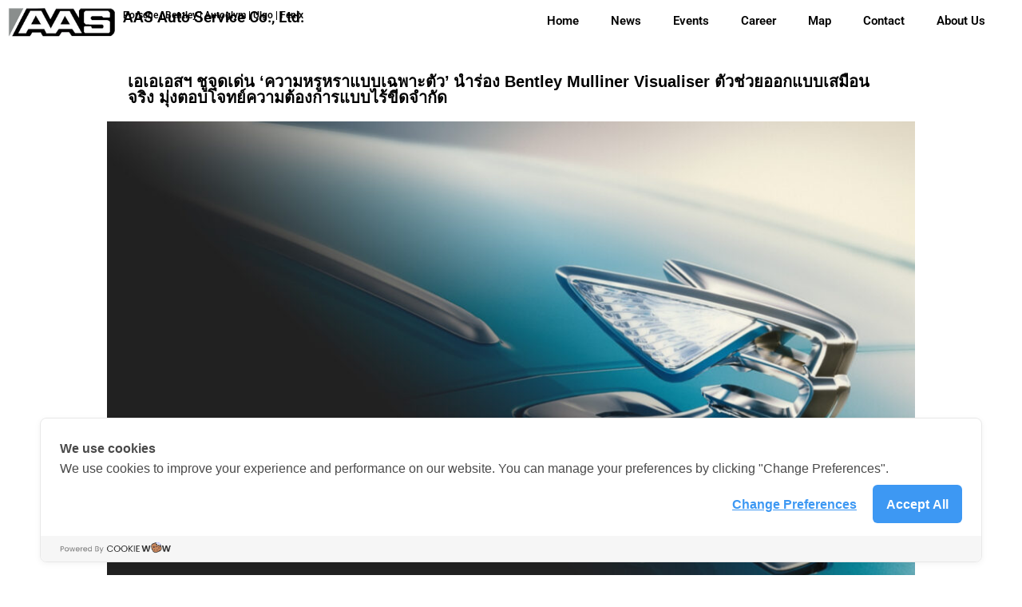

--- FILE ---
content_type: text/html; charset=UTF-8
request_url: https://www.aasautoservice.com/bentley/%E0%B9%80%E0%B8%AD%E0%B9%80%E0%B8%AD%E0%B9%80%E0%B8%AD%E0%B8%AA%E0%B8%AF-%E0%B8%8A%E0%B8%B9%E0%B8%88%E0%B8%B8%E0%B8%94%E0%B9%80%E0%B8%94%E0%B9%88%E0%B8%99-%E0%B8%84%E0%B8%A7%E0%B8%B2%E0%B8%A1/
body_size: 15158
content:
<!DOCTYPE html>
<html lang="en-US">
<head>
	<meta charset="UTF-8">
	<meta name="viewport" content="width=device-width,initial-scale=1,maximum-scale=1,user-scalable=no">
	<title>เอเอเอสฯ ชูจุดเด่น ‘ความหรูหราแบบเฉพาะตัว’ นำร่อง Bentley Mulliner Visualiser ตัวช่วยออกแบบเสมือนจริง มุ่งตอบโจทย์ความต้องการแบบไร้ขีดจำกัด &#8211; AAS Auto Service Co., Ltd.</title>
<meta name='robots' content='max-image-preview:large' />
	<style>img:is([sizes="auto" i], [sizes^="auto," i]) { contain-intrinsic-size: 3000px 1500px }</style>
	<link rel='dns-prefetch' href='//cookiecdn.com' />
<link rel='dns-prefetch' href='//www.googletagmanager.com' />
<link rel='dns-prefetch' href='//fonts.googleapis.com' />
<link rel="alternate" type="application/rss+xml" title="AAS Auto Service Co., Ltd. &raquo; Feed" href="https://www.aasautoservice.com/feed/" />
<link rel="alternate" type="application/rss+xml" title="AAS Auto Service Co., Ltd. &raquo; Comments Feed" href="https://www.aasautoservice.com/comments/feed/" />
<link rel="alternate" type="application/rss+xml" title="AAS Auto Service Co., Ltd. &raquo; เอเอเอสฯ ชูจุดเด่น ‘ความหรูหราแบบเฉพาะตัว’ นำร่อง Bentley Mulliner Visualiser ตัวช่วยออกแบบเสมือนจริง มุ่งตอบโจทย์ความต้องการแบบไร้ขีดจำกัด Comments Feed" href="https://www.aasautoservice.com/bentley/%e0%b9%80%e0%b8%ad%e0%b9%80%e0%b8%ad%e0%b9%80%e0%b8%ad%e0%b8%aa%e0%b8%af-%e0%b8%8a%e0%b8%b9%e0%b8%88%e0%b8%b8%e0%b8%94%e0%b9%80%e0%b8%94%e0%b9%88%e0%b8%99-%e0%b8%84%e0%b8%a7%e0%b8%b2%e0%b8%a1/feed/" />
<script type="text/javascript">
/* <![CDATA[ */
window._wpemojiSettings = {"baseUrl":"https:\/\/s.w.org\/images\/core\/emoji\/16.0.1\/72x72\/","ext":".png","svgUrl":"https:\/\/s.w.org\/images\/core\/emoji\/16.0.1\/svg\/","svgExt":".svg","source":{"concatemoji":"https:\/\/www.aasautoservice.com\/wp-includes\/js\/wp-emoji-release.min.js?ver=6.8.3"}};
/*! This file is auto-generated */
!function(s,n){var o,i,e;function c(e){try{var t={supportTests:e,timestamp:(new Date).valueOf()};sessionStorage.setItem(o,JSON.stringify(t))}catch(e){}}function p(e,t,n){e.clearRect(0,0,e.canvas.width,e.canvas.height),e.fillText(t,0,0);var t=new Uint32Array(e.getImageData(0,0,e.canvas.width,e.canvas.height).data),a=(e.clearRect(0,0,e.canvas.width,e.canvas.height),e.fillText(n,0,0),new Uint32Array(e.getImageData(0,0,e.canvas.width,e.canvas.height).data));return t.every(function(e,t){return e===a[t]})}function u(e,t){e.clearRect(0,0,e.canvas.width,e.canvas.height),e.fillText(t,0,0);for(var n=e.getImageData(16,16,1,1),a=0;a<n.data.length;a++)if(0!==n.data[a])return!1;return!0}function f(e,t,n,a){switch(t){case"flag":return n(e,"\ud83c\udff3\ufe0f\u200d\u26a7\ufe0f","\ud83c\udff3\ufe0f\u200b\u26a7\ufe0f")?!1:!n(e,"\ud83c\udde8\ud83c\uddf6","\ud83c\udde8\u200b\ud83c\uddf6")&&!n(e,"\ud83c\udff4\udb40\udc67\udb40\udc62\udb40\udc65\udb40\udc6e\udb40\udc67\udb40\udc7f","\ud83c\udff4\u200b\udb40\udc67\u200b\udb40\udc62\u200b\udb40\udc65\u200b\udb40\udc6e\u200b\udb40\udc67\u200b\udb40\udc7f");case"emoji":return!a(e,"\ud83e\udedf")}return!1}function g(e,t,n,a){var r="undefined"!=typeof WorkerGlobalScope&&self instanceof WorkerGlobalScope?new OffscreenCanvas(300,150):s.createElement("canvas"),o=r.getContext("2d",{willReadFrequently:!0}),i=(o.textBaseline="top",o.font="600 32px Arial",{});return e.forEach(function(e){i[e]=t(o,e,n,a)}),i}function t(e){var t=s.createElement("script");t.src=e,t.defer=!0,s.head.appendChild(t)}"undefined"!=typeof Promise&&(o="wpEmojiSettingsSupports",i=["flag","emoji"],n.supports={everything:!0,everythingExceptFlag:!0},e=new Promise(function(e){s.addEventListener("DOMContentLoaded",e,{once:!0})}),new Promise(function(t){var n=function(){try{var e=JSON.parse(sessionStorage.getItem(o));if("object"==typeof e&&"number"==typeof e.timestamp&&(new Date).valueOf()<e.timestamp+604800&&"object"==typeof e.supportTests)return e.supportTests}catch(e){}return null}();if(!n){if("undefined"!=typeof Worker&&"undefined"!=typeof OffscreenCanvas&&"undefined"!=typeof URL&&URL.createObjectURL&&"undefined"!=typeof Blob)try{var e="postMessage("+g.toString()+"("+[JSON.stringify(i),f.toString(),p.toString(),u.toString()].join(",")+"));",a=new Blob([e],{type:"text/javascript"}),r=new Worker(URL.createObjectURL(a),{name:"wpTestEmojiSupports"});return void(r.onmessage=function(e){c(n=e.data),r.terminate(),t(n)})}catch(e){}c(n=g(i,f,p,u))}t(n)}).then(function(e){for(var t in e)n.supports[t]=e[t],n.supports.everything=n.supports.everything&&n.supports[t],"flag"!==t&&(n.supports.everythingExceptFlag=n.supports.everythingExceptFlag&&n.supports[t]);n.supports.everythingExceptFlag=n.supports.everythingExceptFlag&&!n.supports.flag,n.DOMReady=!1,n.readyCallback=function(){n.DOMReady=!0}}).then(function(){return e}).then(function(){var e;n.supports.everything||(n.readyCallback(),(e=n.source||{}).concatemoji?t(e.concatemoji):e.wpemoji&&e.twemoji&&(t(e.twemoji),t(e.wpemoji)))}))}((window,document),window._wpemojiSettings);
/* ]]> */
</script>
			<style>
			#wp-admin-bar-layers-edit-layout .ab-icon:before{
				font-family: "layers-interface" !important;
				content: "\e62f" !important;
				font-size: 16px !important;
			}
			</style>
		
<style id='wp-emoji-styles-inline-css' type='text/css'>

	img.wp-smiley, img.emoji {
		display: inline !important;
		border: none !important;
		box-shadow: none !important;
		height: 1em !important;
		width: 1em !important;
		margin: 0 0.07em !important;
		vertical-align: -0.1em !important;
		background: none !important;
		padding: 0 !important;
	}
</style>
<link rel='stylesheet' id='wp-block-library-css' href='https://www.aasautoservice.com/wp-includes/css/dist/block-library/style.min.css?ver=6.8.3' type='text/css' media='all' />
<style id='classic-theme-styles-inline-css' type='text/css'>
/*! This file is auto-generated */
.wp-block-button__link{color:#fff;background-color:#32373c;border-radius:9999px;box-shadow:none;text-decoration:none;padding:calc(.667em + 2px) calc(1.333em + 2px);font-size:1.125em}.wp-block-file__button{background:#32373c;color:#fff;text-decoration:none}
</style>
<style id='global-styles-inline-css' type='text/css'>
:root{--wp--preset--aspect-ratio--square: 1;--wp--preset--aspect-ratio--4-3: 4/3;--wp--preset--aspect-ratio--3-4: 3/4;--wp--preset--aspect-ratio--3-2: 3/2;--wp--preset--aspect-ratio--2-3: 2/3;--wp--preset--aspect-ratio--16-9: 16/9;--wp--preset--aspect-ratio--9-16: 9/16;--wp--preset--color--black: #000000;--wp--preset--color--cyan-bluish-gray: #abb8c3;--wp--preset--color--white: #ffffff;--wp--preset--color--pale-pink: #f78da7;--wp--preset--color--vivid-red: #cf2e2e;--wp--preset--color--luminous-vivid-orange: #ff6900;--wp--preset--color--luminous-vivid-amber: #fcb900;--wp--preset--color--light-green-cyan: #7bdcb5;--wp--preset--color--vivid-green-cyan: #00d084;--wp--preset--color--pale-cyan-blue: #8ed1fc;--wp--preset--color--vivid-cyan-blue: #0693e3;--wp--preset--color--vivid-purple: #9b51e0;--wp--preset--gradient--vivid-cyan-blue-to-vivid-purple: linear-gradient(135deg,rgba(6,147,227,1) 0%,rgb(155,81,224) 100%);--wp--preset--gradient--light-green-cyan-to-vivid-green-cyan: linear-gradient(135deg,rgb(122,220,180) 0%,rgb(0,208,130) 100%);--wp--preset--gradient--luminous-vivid-amber-to-luminous-vivid-orange: linear-gradient(135deg,rgba(252,185,0,1) 0%,rgba(255,105,0,1) 100%);--wp--preset--gradient--luminous-vivid-orange-to-vivid-red: linear-gradient(135deg,rgba(255,105,0,1) 0%,rgb(207,46,46) 100%);--wp--preset--gradient--very-light-gray-to-cyan-bluish-gray: linear-gradient(135deg,rgb(238,238,238) 0%,rgb(169,184,195) 100%);--wp--preset--gradient--cool-to-warm-spectrum: linear-gradient(135deg,rgb(74,234,220) 0%,rgb(151,120,209) 20%,rgb(207,42,186) 40%,rgb(238,44,130) 60%,rgb(251,105,98) 80%,rgb(254,248,76) 100%);--wp--preset--gradient--blush-light-purple: linear-gradient(135deg,rgb(255,206,236) 0%,rgb(152,150,240) 100%);--wp--preset--gradient--blush-bordeaux: linear-gradient(135deg,rgb(254,205,165) 0%,rgb(254,45,45) 50%,rgb(107,0,62) 100%);--wp--preset--gradient--luminous-dusk: linear-gradient(135deg,rgb(255,203,112) 0%,rgb(199,81,192) 50%,rgb(65,88,208) 100%);--wp--preset--gradient--pale-ocean: linear-gradient(135deg,rgb(255,245,203) 0%,rgb(182,227,212) 50%,rgb(51,167,181) 100%);--wp--preset--gradient--electric-grass: linear-gradient(135deg,rgb(202,248,128) 0%,rgb(113,206,126) 100%);--wp--preset--gradient--midnight: linear-gradient(135deg,rgb(2,3,129) 0%,rgb(40,116,252) 100%);--wp--preset--font-size--small: 13px;--wp--preset--font-size--medium: 20px;--wp--preset--font-size--large: 36px;--wp--preset--font-size--x-large: 42px;--wp--preset--spacing--20: 0.44rem;--wp--preset--spacing--30: 0.67rem;--wp--preset--spacing--40: 1rem;--wp--preset--spacing--50: 1.5rem;--wp--preset--spacing--60: 2.25rem;--wp--preset--spacing--70: 3.38rem;--wp--preset--spacing--80: 5.06rem;--wp--preset--shadow--natural: 6px 6px 9px rgba(0, 0, 0, 0.2);--wp--preset--shadow--deep: 12px 12px 50px rgba(0, 0, 0, 0.4);--wp--preset--shadow--sharp: 6px 6px 0px rgba(0, 0, 0, 0.2);--wp--preset--shadow--outlined: 6px 6px 0px -3px rgba(255, 255, 255, 1), 6px 6px rgba(0, 0, 0, 1);--wp--preset--shadow--crisp: 6px 6px 0px rgba(0, 0, 0, 1);}:where(.is-layout-flex){gap: 0.5em;}:where(.is-layout-grid){gap: 0.5em;}body .is-layout-flex{display: flex;}.is-layout-flex{flex-wrap: wrap;align-items: center;}.is-layout-flex > :is(*, div){margin: 0;}body .is-layout-grid{display: grid;}.is-layout-grid > :is(*, div){margin: 0;}:where(.wp-block-columns.is-layout-flex){gap: 2em;}:where(.wp-block-columns.is-layout-grid){gap: 2em;}:where(.wp-block-post-template.is-layout-flex){gap: 1.25em;}:where(.wp-block-post-template.is-layout-grid){gap: 1.25em;}.has-black-color{color: var(--wp--preset--color--black) !important;}.has-cyan-bluish-gray-color{color: var(--wp--preset--color--cyan-bluish-gray) !important;}.has-white-color{color: var(--wp--preset--color--white) !important;}.has-pale-pink-color{color: var(--wp--preset--color--pale-pink) !important;}.has-vivid-red-color{color: var(--wp--preset--color--vivid-red) !important;}.has-luminous-vivid-orange-color{color: var(--wp--preset--color--luminous-vivid-orange) !important;}.has-luminous-vivid-amber-color{color: var(--wp--preset--color--luminous-vivid-amber) !important;}.has-light-green-cyan-color{color: var(--wp--preset--color--light-green-cyan) !important;}.has-vivid-green-cyan-color{color: var(--wp--preset--color--vivid-green-cyan) !important;}.has-pale-cyan-blue-color{color: var(--wp--preset--color--pale-cyan-blue) !important;}.has-vivid-cyan-blue-color{color: var(--wp--preset--color--vivid-cyan-blue) !important;}.has-vivid-purple-color{color: var(--wp--preset--color--vivid-purple) !important;}.has-black-background-color{background-color: var(--wp--preset--color--black) !important;}.has-cyan-bluish-gray-background-color{background-color: var(--wp--preset--color--cyan-bluish-gray) !important;}.has-white-background-color{background-color: var(--wp--preset--color--white) !important;}.has-pale-pink-background-color{background-color: var(--wp--preset--color--pale-pink) !important;}.has-vivid-red-background-color{background-color: var(--wp--preset--color--vivid-red) !important;}.has-luminous-vivid-orange-background-color{background-color: var(--wp--preset--color--luminous-vivid-orange) !important;}.has-luminous-vivid-amber-background-color{background-color: var(--wp--preset--color--luminous-vivid-amber) !important;}.has-light-green-cyan-background-color{background-color: var(--wp--preset--color--light-green-cyan) !important;}.has-vivid-green-cyan-background-color{background-color: var(--wp--preset--color--vivid-green-cyan) !important;}.has-pale-cyan-blue-background-color{background-color: var(--wp--preset--color--pale-cyan-blue) !important;}.has-vivid-cyan-blue-background-color{background-color: var(--wp--preset--color--vivid-cyan-blue) !important;}.has-vivid-purple-background-color{background-color: var(--wp--preset--color--vivid-purple) !important;}.has-black-border-color{border-color: var(--wp--preset--color--black) !important;}.has-cyan-bluish-gray-border-color{border-color: var(--wp--preset--color--cyan-bluish-gray) !important;}.has-white-border-color{border-color: var(--wp--preset--color--white) !important;}.has-pale-pink-border-color{border-color: var(--wp--preset--color--pale-pink) !important;}.has-vivid-red-border-color{border-color: var(--wp--preset--color--vivid-red) !important;}.has-luminous-vivid-orange-border-color{border-color: var(--wp--preset--color--luminous-vivid-orange) !important;}.has-luminous-vivid-amber-border-color{border-color: var(--wp--preset--color--luminous-vivid-amber) !important;}.has-light-green-cyan-border-color{border-color: var(--wp--preset--color--light-green-cyan) !important;}.has-vivid-green-cyan-border-color{border-color: var(--wp--preset--color--vivid-green-cyan) !important;}.has-pale-cyan-blue-border-color{border-color: var(--wp--preset--color--pale-cyan-blue) !important;}.has-vivid-cyan-blue-border-color{border-color: var(--wp--preset--color--vivid-cyan-blue) !important;}.has-vivid-purple-border-color{border-color: var(--wp--preset--color--vivid-purple) !important;}.has-vivid-cyan-blue-to-vivid-purple-gradient-background{background: var(--wp--preset--gradient--vivid-cyan-blue-to-vivid-purple) !important;}.has-light-green-cyan-to-vivid-green-cyan-gradient-background{background: var(--wp--preset--gradient--light-green-cyan-to-vivid-green-cyan) !important;}.has-luminous-vivid-amber-to-luminous-vivid-orange-gradient-background{background: var(--wp--preset--gradient--luminous-vivid-amber-to-luminous-vivid-orange) !important;}.has-luminous-vivid-orange-to-vivid-red-gradient-background{background: var(--wp--preset--gradient--luminous-vivid-orange-to-vivid-red) !important;}.has-very-light-gray-to-cyan-bluish-gray-gradient-background{background: var(--wp--preset--gradient--very-light-gray-to-cyan-bluish-gray) !important;}.has-cool-to-warm-spectrum-gradient-background{background: var(--wp--preset--gradient--cool-to-warm-spectrum) !important;}.has-blush-light-purple-gradient-background{background: var(--wp--preset--gradient--blush-light-purple) !important;}.has-blush-bordeaux-gradient-background{background: var(--wp--preset--gradient--blush-bordeaux) !important;}.has-luminous-dusk-gradient-background{background: var(--wp--preset--gradient--luminous-dusk) !important;}.has-pale-ocean-gradient-background{background: var(--wp--preset--gradient--pale-ocean) !important;}.has-electric-grass-gradient-background{background: var(--wp--preset--gradient--electric-grass) !important;}.has-midnight-gradient-background{background: var(--wp--preset--gradient--midnight) !important;}.has-small-font-size{font-size: var(--wp--preset--font-size--small) !important;}.has-medium-font-size{font-size: var(--wp--preset--font-size--medium) !important;}.has-large-font-size{font-size: var(--wp--preset--font-size--large) !important;}.has-x-large-font-size{font-size: var(--wp--preset--font-size--x-large) !important;}
:where(.wp-block-post-template.is-layout-flex){gap: 1.25em;}:where(.wp-block-post-template.is-layout-grid){gap: 1.25em;}
:where(.wp-block-columns.is-layout-flex){gap: 2em;}:where(.wp-block-columns.is-layout-grid){gap: 2em;}
:root :where(.wp-block-pullquote){font-size: 1.5em;line-height: 1.6;}
</style>
<link rel='stylesheet' id='layers-google-fonts-css' href='//fonts.googleapis.com/css?family=Roboto%3Aregular%2Citalic%2C700%2C100%2C100italic%2C300%2C300italic%2C500%2C500italic%2C700italic%2C900%2C900italic&#038;ver=1.0.3' type='text/css' media='all' />
<link rel='stylesheet' id='layers-framework-css' href='https://www.aasautoservice.com/wp-content/themes/layers-elementor/assets/css/framework.css?ver=1.0.3' type='text/css' media='all' />
<link rel='stylesheet' id='layers-components-css' href='https://www.aasautoservice.com/wp-content/themes/layers-elementor/assets/css/components.css?ver=1.0.3' type='text/css' media='all' />
<link rel='stylesheet' id='layers-responsive-css' href='https://www.aasautoservice.com/wp-content/themes/layers-elementor/assets/css/responsive.css?ver=1.0.3' type='text/css' media='all' />
<link rel='stylesheet' id='layers-icon-fonts-css' href='https://www.aasautoservice.com/wp-content/themes/layers-elementor/assets/css/layers-icons.css?ver=1.0.3' type='text/css' media='all' />
<link rel='stylesheet' id='layers-pro-css' href='https://www.aasautoservice.com/wp-content/themes/layers-elementor/assets/css/layers-pro.css?ver=1.0.3' type='text/css' media='all' />
<link rel='stylesheet' id='elementor-frontend-css' href='https://www.aasautoservice.com/wp-content/plugins/elementor/assets/css/frontend.min.css?ver=3.33.4' type='text/css' media='all' />
<link rel='stylesheet' id='widget-image-css' href='https://www.aasautoservice.com/wp-content/plugins/elementor/assets/css/widget-image.min.css?ver=3.33.4' type='text/css' media='all' />
<link rel='stylesheet' id='widget-heading-css' href='https://www.aasautoservice.com/wp-content/plugins/elementor/assets/css/widget-heading.min.css?ver=3.33.4' type='text/css' media='all' />
<link rel='stylesheet' id='widget-nav-menu-css' href='https://www.aasautoservice.com/wp-content/plugins/elementor-pro/assets/css/widget-nav-menu.min.css?ver=3.33.2' type='text/css' media='all' />
<link rel='stylesheet' id='widget-author-box-css' href='https://www.aasautoservice.com/wp-content/plugins/elementor-pro/assets/css/widget-author-box.min.css?ver=3.33.2' type='text/css' media='all' />
<link rel='stylesheet' id='widget-post-info-css' href='https://www.aasautoservice.com/wp-content/plugins/elementor-pro/assets/css/widget-post-info.min.css?ver=3.33.2' type='text/css' media='all' />
<link rel='stylesheet' id='widget-icon-list-css' href='https://www.aasautoservice.com/wp-content/plugins/elementor/assets/css/widget-icon-list.min.css?ver=3.33.4' type='text/css' media='all' />
<link rel='stylesheet' id='elementor-icons-shared-0-css' href='https://www.aasautoservice.com/wp-content/plugins/elementor/assets/lib/font-awesome/css/fontawesome.min.css?ver=5.15.3' type='text/css' media='all' />
<link rel='stylesheet' id='elementor-icons-fa-regular-css' href='https://www.aasautoservice.com/wp-content/plugins/elementor/assets/lib/font-awesome/css/regular.min.css?ver=5.15.3' type='text/css' media='all' />
<link rel='stylesheet' id='elementor-icons-fa-solid-css' href='https://www.aasautoservice.com/wp-content/plugins/elementor/assets/lib/font-awesome/css/solid.min.css?ver=5.15.3' type='text/css' media='all' />
<link rel='stylesheet' id='widget-social-icons-css' href='https://www.aasautoservice.com/wp-content/plugins/elementor/assets/css/widget-social-icons.min.css?ver=3.33.4' type='text/css' media='all' />
<link rel='stylesheet' id='e-apple-webkit-css' href='https://www.aasautoservice.com/wp-content/plugins/elementor/assets/css/conditionals/apple-webkit.min.css?ver=3.33.4' type='text/css' media='all' />
<link rel='stylesheet' id='e-animation-fadeIn-css' href='https://www.aasautoservice.com/wp-content/plugins/elementor/assets/lib/animations/styles/fadeIn.min.css?ver=3.33.4' type='text/css' media='all' />
<link rel='stylesheet' id='e-popup-css' href='https://www.aasautoservice.com/wp-content/plugins/elementor-pro/assets/css/conditionals/popup.min.css?ver=3.33.2' type='text/css' media='all' />
<link rel='stylesheet' id='elementor-icons-css' href='https://www.aasautoservice.com/wp-content/plugins/elementor/assets/lib/eicons/css/elementor-icons.min.css?ver=5.44.0' type='text/css' media='all' />
<link rel='stylesheet' id='elementor-post-5043-css' href='https://www.aasautoservice.com/wp-content/uploads/elementor/css/post-5043.css?ver=1765440944' type='text/css' media='all' />
<link rel='stylesheet' id='elementor-post-22900-css' href='https://www.aasautoservice.com/wp-content/uploads/elementor/css/post-22900.css?ver=1765440944' type='text/css' media='all' />
<link rel='stylesheet' id='elementor-post-9072-css' href='https://www.aasautoservice.com/wp-content/uploads/elementor/css/post-9072.css?ver=1765440944' type='text/css' media='all' />
<link rel='stylesheet' id='elementor-post-9077-css' href='https://www.aasautoservice.com/wp-content/uploads/elementor/css/post-9077.css?ver=1765441113' type='text/css' media='all' />
<link rel='stylesheet' id='elementor-post-15125-css' href='https://www.aasautoservice.com/wp-content/uploads/elementor/css/post-15125.css?ver=1765440944' type='text/css' media='all' />
<link rel='stylesheet' id='layers-style-css' href='https://www.aasautoservice.com/wp-content/themes/layers-elementor/style.css?ver=1.0.3' type='text/css' media='all' />
<link rel='stylesheet' id='elementor-gf-local-roboto-css' href='https://www.aasautoservice.com/wp-content/uploads/elementor/google-fonts/css/roboto.css?ver=1743482411' type='text/css' media='all' />
<link rel='stylesheet' id='elementor-gf-local-robotoslab-css' href='https://www.aasautoservice.com/wp-content/uploads/elementor/google-fonts/css/robotoslab.css?ver=1743482435' type='text/css' media='all' />
<link rel='stylesheet' id='elementor-icons-fa-brands-css' href='https://www.aasautoservice.com/wp-content/plugins/elementor/assets/lib/font-awesome/css/brands.min.css?ver=5.15.3' type='text/css' media='all' />
<script type="text/javascript" src='https://cookiecdn.com/cwc.js' data-cfasync='false'></script>
<script type="text/javascript" id='cookieWow' type='text/javascript' src='https://cookiecdn.com/configs/A66ZAqiixgdMtUw3dTLUT3Md' data-cwcid='A66ZAqiixgdMtUw3dTLUT3Md' data-cfasync='false'></script>
<script type="text/javascript" src="https://www.aasautoservice.com/wp-includes/js/jquery/jquery.min.js?ver=3.7.1" id="jquery-core-js"></script>
<script type="text/javascript" src="https://www.aasautoservice.com/wp-includes/js/jquery/jquery-migrate.min.js?ver=3.4.1" id="jquery-migrate-js"></script>
<script type="text/javascript" src="https://www.aasautoservice.com/wp-content/themes/layers-elementor/assets/js/plugins.js?ver=1.0.3" id="layers-plugins-js"></script>
<script type="text/javascript" id="layers-framework-js-extra">
/* <![CDATA[ */
var layers_script_settings = {"header_sticky_breakpoint":"270"};
/* ]]> */
</script>
<script type="text/javascript" src="https://www.aasautoservice.com/wp-content/themes/layers-elementor/assets/js/layers.framework.js?ver=1.0.3" id="layers-framework-js"></script>
<script type="text/javascript" src="https://www.aasautoservice.com/wp-content/themes/layers-elementor/assets/js/layers-pro.js?ver=1.0.3" id="layers-pro-js"></script>

<!-- Google tag (gtag.js) snippet added by Site Kit -->
<!-- Google Analytics snippet added by Site Kit -->
<script type="text/javascript" src="https://www.googletagmanager.com/gtag/js?id=G-GDG729RCB3" id="google_gtagjs-js" async></script>
<script type="text/javascript" id="google_gtagjs-js-after">
/* <![CDATA[ */
window.dataLayer = window.dataLayer || [];function gtag(){dataLayer.push(arguments);}
gtag("set","linker",{"domains":["www.aasautoservice.com"]});
gtag("js", new Date());
gtag("set", "developer_id.dZTNiMT", true);
gtag("config", "G-GDG729RCB3");
/* ]]> */
</script>
<link rel="https://api.w.org/" href="https://www.aasautoservice.com/wp-json/" /><link rel="alternate" title="JSON" type="application/json" href="https://www.aasautoservice.com/wp-json/wp/v2/posts/12556" /><link rel="EditURI" type="application/rsd+xml" title="RSD" href="https://www.aasautoservice.com/xmlrpc.php?rsd" />
<meta name="generator" content="WordPress 6.8.3" />
<link rel="canonical" href="https://www.aasautoservice.com/bentley/%e0%b9%80%e0%b8%ad%e0%b9%80%e0%b8%ad%e0%b9%80%e0%b8%ad%e0%b8%aa%e0%b8%af-%e0%b8%8a%e0%b8%b9%e0%b8%88%e0%b8%b8%e0%b8%94%e0%b9%80%e0%b8%94%e0%b9%88%e0%b8%99-%e0%b8%84%e0%b8%a7%e0%b8%b2%e0%b8%a1/" />
<link rel='shortlink' href='https://www.aasautoservice.com/?p=12556' />
<link rel="alternate" title="oEmbed (JSON)" type="application/json+oembed" href="https://www.aasautoservice.com/wp-json/oembed/1.0/embed?url=https%3A%2F%2Fwww.aasautoservice.com%2Fbentley%2F%25e0%25b9%2580%25e0%25b8%25ad%25e0%25b9%2580%25e0%25b8%25ad%25e0%25b9%2580%25e0%25b8%25ad%25e0%25b8%25aa%25e0%25b8%25af-%25e0%25b8%258a%25e0%25b8%25b9%25e0%25b8%2588%25e0%25b8%25b8%25e0%25b8%2594%25e0%25b9%2580%25e0%25b8%2594%25e0%25b9%2588%25e0%25b8%2599-%25e0%25b8%2584%25e0%25b8%25a7%25e0%25b8%25b2%25e0%25b8%25a1%2F" />
<link rel="alternate" title="oEmbed (XML)" type="text/xml+oembed" href="https://www.aasautoservice.com/wp-json/oembed/1.0/embed?url=https%3A%2F%2Fwww.aasautoservice.com%2Fbentley%2F%25e0%25b9%2580%25e0%25b8%25ad%25e0%25b9%2580%25e0%25b8%25ad%25e0%25b9%2580%25e0%25b8%25ad%25e0%25b8%25aa%25e0%25b8%25af-%25e0%25b8%258a%25e0%25b8%25b9%25e0%25b8%2588%25e0%25b8%25b8%25e0%25b8%2594%25e0%25b9%2580%25e0%25b8%2594%25e0%25b9%2588%25e0%25b8%2599-%25e0%25b8%2584%25e0%25b8%25a7%25e0%25b8%25b2%25e0%25b8%25a1%2F&#038;format=xml" />
<meta name="generator" content="Site Kit by Google 1.167.0" /><style type="text/css" id="layers-inline-styles-header">

 body { font-family: "Roboto", Helvetica, sans-serif;} 

 h1,h2,h3,h4,h5,h6, .heading { font-family: "Roboto", Helvetica, sans-serif;} 

 .header-site nav.nav-horizontal .menu li { font-family: "Roboto", Helvetica, sans-serif;} 

 button, .button, input[type=submit] { font-family: "Roboto", Helvetica, sans-serif;} 

 .header-site.invert .nav-horizontal > ul > li > a, .header-site .nav-horizontal > ul > li > a, .header-search a { border-radius: 4px;} 

 input[type="button"], input[type="submit"], button, .button, .form-submit input[type="submit"] { border-width: 0px;border-radius: 4px;} 

 .invert input[type="button"], .invert input[type="submit"], .invert button, .invert .button, .invert .form-submit input[type="submit"] { border-width: 0px;border-radius: 0px;} 

 .header-site, .header-site.header-sticky { background-color: #F3F3F3;} 

.footer-site {background-color: #ffffff;}

.sidebar .well {background-color: #FFFFFF;}</style>			<meta property="og:title" content="เอเอเอสฯ ชูจุดเด่น ‘ความหรูหราแบบเฉพาะตัว’ นำร่อง Bentley Mulliner Visualiser ตัวช่วยออกแบบเสมือนจริง มุ่งตอบโจทย์ความต้องการแบบไร้ขีดจำกัด" />
							<meta property="og:description" content="(กรุงเทพฯ 18 พฤษภาคม 2566) บริษัท เอเอเอส ออโต้ เซอร์วิส จำกัด ผู้นำเข้าและตัวแทนจำหน่ายรถยนต์เบนท์ลีย์อย่างเป็นทางการแต่เพียงผู้เดียวในประเทศไทย ชูจุดเด่นของแบรนด์เบนท์ลีย์กับ ‘ความหรูหราแบบเฉพาะตัว’ ในการรังสรรค์อัครยนตรกรรมด้วยการนำ ‘Bentley Mulliner Visualiser’ ฟังก์ชันด้านการออกแบบเฉพาะตัวแบบเสมือนจริงสุดล้ำสมัยมาใช้สำหรับลูกค้าที่ต้องการออกแบบอัครยนตรกรรมเบนท์ลีย์ด้วยตัวเอง โดยการนำเทคโนโลยีมาใช้ในครั้งนี้สืบเนื่องมาจาก เอเอเอสฯ ต้องการเน้นย้ำถึงจุดเด่นในเรื่องความหรูหราของแบรนด์เบนท์ลีย์และการออกแบบอัครยนตรกรรมเบนท์ลีย์ในแบบเฉพาะตัว ประกอบกับกลยุทธ์ในการตอบโจทย์ความต้องการของตลาดในประเทศไทยที่ลูกค้ามีความต้องการด้านการออกแบบเฉพาะตัวที่เพิ่มมากขึ้น และยังถือเป็นการอำนวยความสะดวกให้กับลูกค้าในการออกแบบรถยนต์เบนท์ลีย์ให้ตอบสนองความต้องการที่หลากหลายในแบบเฉพาะตัวได้อย่างมีประสิทธิภาพสูงสุด ‘Bentley Mulliner Visualiser’ เป็นฟังก์ชันหนึ่งในแอปพลิเคชัน Bentley Mulliner ที่ช่วยให้ลูกค้าสามารถออกแบบรถยนต์เบนท์ลีย์ด้วยการเลือกดูภาพตัวอย่างของวัสดุหนัง แผ่นไม้วีเนียร์ และรูปแบบการปักที่หลากหลายเพื่อปรับแต่งบรรยากาศภายในห้องโดยสารให้ได้ตรงตามความต้องการมากที่สุด ซึ่งลูกค้าสามารถกำหนดเฉดสีที่แตกต่างกันได้ถึง 3 เฉดสีภายในห้องโดยสาร และฟังชันก์ Bentley Mulliner Visualiser จะสร้างภาพเสมือนจริงของการออกแบบในขั้นตอนสุดท้าย พร้อมกับข้อเสนอแนะเพื่อให้มั่นใจว่าการออกแบบของลูกค้าตรงตามความต้องการและองค์ประกอบถูกต้องตามหน้าจอแสดงผล โดยตัวฟังชันก์ยังช่วยให้ลูกค้าสามารถรังสรรค์เฉดสีใหม่หรือจับคู่เฉดสีที่ต้องการ พร้อมแจ้งรหัสอ้างอิงเพื่อส่งไปยังทีมงานของเบนท์ลีย์ มูลินเนอร์ที่ประเทศอังกฤษ นอกเหนือจากการรังสรรค์แบบเฉพาะตัวภายในห้องโดยสาร เบนท์ลีย์ มูลินเนอร์ ยังคัดสรรเฉดสีพิเศษสำหรับภายนอกเพิ่มอีก 26 เฉดสีจากเดิมที่มีให้เลือก 62 เฉดสีเพื่อตอบโจทย์การรังสรรค์ในแบบเฉพาะตัวที่หลากหลาย เฉดสีพิเศษ 26 เฉดสี ประกอบไปด้วยตัวเลือกในกลุ่มเฉดสีธรรมดาและเฉดสีบรอนซ์ [&hellip;]" />
						<meta property="og:type" content="website" />
			<meta property="og:url" content="https://www.aasautoservice.com/bentley/%e0%b9%80%e0%b8%ad%e0%b9%80%e0%b8%ad%e0%b9%80%e0%b8%ad%e0%b8%aa%e0%b8%af-%e0%b8%8a%e0%b8%b9%e0%b8%88%e0%b8%b8%e0%b8%94%e0%b9%80%e0%b8%94%e0%b9%88%e0%b8%99-%e0%b8%84%e0%b8%a7%e0%b8%b2%e0%b8%a1/" />
							<meta property="og:image" content="https://www.aasautoservice.com/wp-content/uploads/2023/05/Mulliner-Visualiser-1.jpg" />
					<meta name="generator" content="Elementor 3.33.4; features: additional_custom_breakpoints; settings: css_print_method-external, google_font-enabled, font_display-auto">
			<style>
				.e-con.e-parent:nth-of-type(n+4):not(.e-lazyloaded):not(.e-no-lazyload),
				.e-con.e-parent:nth-of-type(n+4):not(.e-lazyloaded):not(.e-no-lazyload) * {
					background-image: none !important;
				}
				@media screen and (max-height: 1024px) {
					.e-con.e-parent:nth-of-type(n+3):not(.e-lazyloaded):not(.e-no-lazyload),
					.e-con.e-parent:nth-of-type(n+3):not(.e-lazyloaded):not(.e-no-lazyload) * {
						background-image: none !important;
					}
				}
				@media screen and (max-height: 640px) {
					.e-con.e-parent:nth-of-type(n+2):not(.e-lazyloaded):not(.e-no-lazyload),
					.e-con.e-parent:nth-of-type(n+2):not(.e-lazyloaded):not(.e-no-lazyload) * {
						background-image: none !important;
					}
				}
			</style>
			<link rel="icon" href="https://www.aasautoservice.com/wp-content/uploads/2022/11/Favicon.png" sizes="32x32" />
<link rel="icon" href="https://www.aasautoservice.com/wp-content/uploads/2022/11/Favicon.png" sizes="192x192" />
<link rel="apple-touch-icon" href="https://www.aasautoservice.com/wp-content/uploads/2022/11/Favicon.png" />
<meta name="msapplication-TileImage" content="https://www.aasautoservice.com/wp-content/uploads/2022/11/Favicon.png" />
</head>
<body class="wp-singular post-template-default single single-post postid-12556 single-format-standard wp-custom-logo wp-theme-layers-elementor body-header-logo-left layers-header-sticky layers-post-page no-sidebar layers-pro-active layers-animate opacity-0 elementor-default elementor-kit-5043 elementor-page-9077">
	<div class="wrapper invert off-canvas-right" id="off-canvas-right">
    <a class="close-canvas" data-toggle="#off-canvas-right" data-toggle-class="open">
        <i class="l-close"></i>
        Close    </a>

    <div class="content nav-mobile clearfix">
        <nav class="nav nav-vertical"><ul id="menu-master-menu" class="menu"><li id="menu-item-11736" class="menu-item menu-item-type-post_type menu-item-object-page menu-item-11736"><a href="https://www.aasautoservice.com/home/">Home</a></li>
<li id="menu-item-11740" class="menu-item menu-item-type-post_type menu-item-object-page menu-item-11740"><a href="https://www.aasautoservice.com/events/">Events</a></li>
<li id="menu-item-11741" class="menu-item menu-item-type-post_type menu-item-object-page menu-item-11741"><a href="https://www.aasautoservice.com/career/">Career</a></li>
<li id="menu-item-11744" class="menu-item menu-item-type-post_type menu-item-object-page menu-item-11744"><a href="https://www.aasautoservice.com/map/">Map</a></li>
<li id="menu-item-11742" class="menu-item menu-item-type-post_type menu-item-object-page menu-item-11742"><a href="https://www.aasautoservice.com/contact/">Contact</a></li>
<li id="menu-item-11743" class="menu-item menu-item-type-post_type menu-item-object-page menu-item-11743"><a href="https://www.aasautoservice.com/about/">About Us</a></li>
</ul></nav>    </div>
    <aside id="search-2" class="content widget widget_search"><form role="search" method="get" class="search-form" action="https://www.aasautoservice.com/">
				<label>
					<span class="screen-reader-text">Search for:</span>
					<input type="search" class="search-field" placeholder="Search &hellip;" value="" name="s" />
				</label>
				<input type="submit" class="search-submit" value="Search" />
			</form></aside>
		<aside id="recent-posts-2" class="content widget widget_recent_entries">
		<h5 class="section-nav-title">Recent Posts</h5>
		<ul>
											<li>
					<a href="https://www.aasautoservice.com/bentley/flying-spur-%e0%b8%a5%e0%b8%b8%e0%b8%a2%e0%b8%ab%e0%b8%b4%e0%b8%a1%e0%b8%b0-%e0%b8%97%e0%b8%b8%e0%b8%9a%e0%b8%aa%e0%b8%96%e0%b8%b4%e0%b8%95%e0%b8%b4-winter-lap-record-%e0%b8%93/">Flying Spur ลุยหิมะ ทุบสถิติ ‘Winter Lap Record’ ณ สนามแข่งเหนือสุดของโลก ย้ำภาพซีดานสมรรถนะสูงในทุกสภาพถนน</a>
									</li>
											<li>
					<a href="https://www.aasautoservice.com/bentley/%e0%b9%80%e0%b8%9a%e0%b8%99%e0%b8%97%e0%b9%8c%e0%b8%a5%e0%b8%b5%e0%b8%a2%e0%b9%8c-%e0%b8%a1%e0%b8%b9%e0%b8%a5%e0%b8%b4%e0%b8%99%e0%b9%80%e0%b8%99%e0%b8%ad%e0%b8%a3%e0%b9%8c-%e0%b8%a1%e0%b8%ad%e0%b8%9a/">เบนท์ลีย์ มุ่งงานฝีมือดิจิทัล มอบตัวเลือก ‘Bespoke Animated Welcome Lamp’ ไฟต้อนรับแอนิเมชันออกแบบเฉพาะ ครั้งแรกในโลกยนตรกรรม</a>
									</li>
											<li>
					<a href="https://www.aasautoservice.com/bentley/%e0%b9%80%e0%b8%9a%e0%b8%99%e0%b8%97%e0%b9%8c%e0%b8%a5%e0%b8%b5%e0%b8%a2%e0%b9%8c-%e0%b9%81%e0%b8%9a%e0%b8%87%e0%b8%84%e0%b9%87%e0%b8%ad%e0%b8%81-%e0%b9%80%e0%b8%9c%e0%b8%a2%e0%b8%a0%e0%b8%b2%e0%b8%9e/">เบนท์ลีย์ แบงค็อก เผยภาพ ‘Ombré by Mulliner’ คอลเลกชันแรกกับการผสมผสาน 3 คู่สีพิเศษ พร้อมปรับราคาออปชัน รับภาษีใหม่</a>
									</li>
											<li>
					<a href="https://www.aasautoservice.com/porsche/%e0%b9%80%e0%b8%ad%e0%b9%80%e0%b8%ad%e0%b9%80%e0%b8%ad%e0%b8%aa%e0%b8%af-%e0%b8%9e%e0%b8%a3%e0%b9%89%e0%b8%ad%e0%b8%a1%e0%b8%a1%e0%b8%ad%e0%b8%9a%e0%b8%84%e0%b8%a7%e0%b8%b2%e0%b8%a1%e0%b8%aa%e0%b8%b8/">เอเอเอสฯ พร้อมมอบความสุขส่งท้ายปี กับบริการตรวจเช็กฟรี 24 จุด สำหรับรถยนต์ปอร์เช่โมเดลคลาสสิก ในแคมเปญ “Porsche Classic Service Clinic 2025”</a>
									</li>
											<li>
					<a href="https://www.aasautoservice.com/porsche/%e0%b9%80%e0%b8%ad%e0%b9%80%e0%b8%ad%e0%b9%80%e0%b8%ad%e0%b8%aa%e0%b8%af-%e0%b9%80%e0%b8%94%e0%b8%b4%e0%b8%99%e0%b8%ab%e0%b8%99%e0%b9%89%e0%b8%b2%e0%b8%81%e0%b9%88%e0%b8%ad%e0%b8%aa%e0%b8%a3%e0%b9%89/">เอเอเอสฯ เดินหน้าก่อสร้าง Porsche Centre Bangkok โฉมใหม่ จัดพิธีวางศิลาฤกษ์ เมื่อ 17 ธันวาคม 2568</a>
									</li>
					</ul>

		</aside><aside id="categories-2" class="content widget widget_categories"><h5 class="section-nav-title">Categories</h5>
			<ul>
					<li class="cat-item cat-item-2"><a href="https://www.aasautoservice.com/category/aas/">aas</a>
</li>
	<li class="cat-item cat-item-47"><a href="https://www.aasautoservice.com/category/aas-motorsport/">AAS Motorsport</a>
</li>
	<li class="cat-item cat-item-52"><a href="https://www.aasautoservice.com/category/aas-porsche/">AAS Porsche</a>
</li>
	<li class="cat-item cat-item-35"><a href="https://www.aasautoservice.com/category/bentley/">Bentley</a>
</li>
	<li class="cat-item cat-item-4"><a href="https://www.aasautoservice.com/category/news/">news</a>
</li>
	<li class="cat-item cat-item-42"><a href="https://www.aasautoservice.com/category/porsche/">Porsche</a>
</li>
	<li class="cat-item cat-item-1"><a href="https://www.aasautoservice.com/category/uncategorized/">Uncategorized</a>
</li>
			</ul>

			</aside></div>		<div class="wrapper-site">
				<header data-elementor-type="header" data-elementor-id="22900" class="elementor elementor-22900 elementor-location-header" data-elementor-post-type="elementor_library">
			<div class="elementor-element elementor-element-7ce28fec e-flex e-con-boxed e-con e-parent" data-id="7ce28fec" data-element_type="container">
					<div class="e-con-inner">
		<div class="elementor-element elementor-element-7dd1bad7 e-con-full e-flex e-con e-child" data-id="7dd1bad7" data-element_type="container">
				<div class="elementor-element elementor-element-e392a93 elementor-widget elementor-widget-theme-site-logo elementor-widget-image" data-id="e392a93" data-element_type="widget" data-widget_type="theme-site-logo.default">
				<div class="elementor-widget-container">
											<a href="https://www.aasautoservice.com">
			<img width="200" height="55" src="https://www.aasautoservice.com/wp-content/uploads/2020/05/aas-logo200x55.png" class="attachment-full size-full wp-image-9289" alt="" />				</a>
											</div>
				</div>
				</div>
		<div class="elementor-element elementor-element-79d0774f e-con-full e-flex e-con e-child" data-id="79d0774f" data-element_type="container">
				<div class="elementor-element elementor-element-7d8fef87 elementor-widget elementor-widget-theme-site-title elementor-widget-heading" data-id="7d8fef87" data-element_type="widget" data-widget_type="theme-site-title.default">
				<div class="elementor-widget-container">
					<h2 class="elementor-heading-title elementor-size-default"><a href="https://www.aasautoservice.com">AAS Auto Service Co., Ltd.</a></h2>				</div>
				</div>
				<div class="elementor-element elementor-element-d3b268 elementor-widget elementor-widget-heading" data-id="d3b268" data-element_type="widget" data-widget_type="heading.default">
				<div class="elementor-widget-container">
					<h4 class="elementor-heading-title elementor-size-default">Porsche | Bentley | Autoglym | Ulgo | Fenix</h4>				</div>
				</div>
				</div>
		<div class="elementor-element elementor-element-40c82656 e-con-full e-flex e-con e-child" data-id="40c82656" data-element_type="container">
				<div class="elementor-element elementor-element-22587f0d elementor-nav-menu__align-end elementor-nav-menu--stretch elementor-nav-menu--dropdown-tablet elementor-nav-menu__text-align-aside elementor-nav-menu--toggle elementor-nav-menu--burger elementor-widget elementor-widget-nav-menu" data-id="22587f0d" data-element_type="widget" data-settings="{&quot;full_width&quot;:&quot;stretch&quot;,&quot;submenu_icon&quot;:{&quot;value&quot;:&quot;&lt;i class=\&quot;fas fa-caret-down\&quot; aria-hidden=\&quot;true\&quot;&gt;&lt;\/i&gt;&quot;,&quot;library&quot;:&quot;fa-solid&quot;},&quot;layout&quot;:&quot;horizontal&quot;,&quot;toggle&quot;:&quot;burger&quot;}" data-widget_type="nav-menu.default">
				<div class="elementor-widget-container">
								<nav aria-label="Menu" class="elementor-nav-menu--main elementor-nav-menu__container elementor-nav-menu--layout-horizontal e--pointer-underline e--animation-fade">
				<ul id="menu-1-22587f0d" class="elementor-nav-menu"><li class="menu-item menu-item-type-post_type menu-item-object-page menu-item-9045"><a href="https://www.aasautoservice.com/home/" class="elementor-item">Home</a></li>
<li class="menu-item menu-item-type-post_type menu-item-object-page menu-item-22556"><a href="https://www.aasautoservice.com/news/" class="elementor-item">News</a></li>
<li class="menu-item menu-item-type-post_type menu-item-object-page menu-item-9283"><a href="https://www.aasautoservice.com/events/" class="elementor-item">Events</a></li>
<li class="menu-item menu-item-type-post_type menu-item-object-page menu-item-5713"><a href="https://www.aasautoservice.com/career/" class="elementor-item">Career</a></li>
<li class="menu-item menu-item-type-post_type menu-item-object-page menu-item-7379"><a href="https://www.aasautoservice.com/map/" class="elementor-item">Map</a></li>
<li class="menu-item menu-item-type-post_type menu-item-object-page menu-item-1915"><a href="https://www.aasautoservice.com/contact/" class="elementor-item">Contact</a></li>
<li class="menu-item menu-item-type-post_type menu-item-object-page menu-item-1916"><a href="https://www.aasautoservice.com/about/" class="elementor-item">About Us</a></li>
</ul>			</nav>
					<div class="elementor-menu-toggle" role="button" tabindex="0" aria-label="Menu Toggle" aria-expanded="false">
			<i aria-hidden="true" role="presentation" class="elementor-menu-toggle__icon--open eicon-menu-bar"></i><i aria-hidden="true" role="presentation" class="elementor-menu-toggle__icon--close eicon-close"></i>		</div>
					<nav class="elementor-nav-menu--dropdown elementor-nav-menu__container" aria-hidden="true">
				<ul id="menu-2-22587f0d" class="elementor-nav-menu"><li class="menu-item menu-item-type-post_type menu-item-object-page menu-item-9045"><a href="https://www.aasautoservice.com/home/" class="elementor-item" tabindex="-1">Home</a></li>
<li class="menu-item menu-item-type-post_type menu-item-object-page menu-item-22556"><a href="https://www.aasautoservice.com/news/" class="elementor-item" tabindex="-1">News</a></li>
<li class="menu-item menu-item-type-post_type menu-item-object-page menu-item-9283"><a href="https://www.aasautoservice.com/events/" class="elementor-item" tabindex="-1">Events</a></li>
<li class="menu-item menu-item-type-post_type menu-item-object-page menu-item-5713"><a href="https://www.aasautoservice.com/career/" class="elementor-item" tabindex="-1">Career</a></li>
<li class="menu-item menu-item-type-post_type menu-item-object-page menu-item-7379"><a href="https://www.aasautoservice.com/map/" class="elementor-item" tabindex="-1">Map</a></li>
<li class="menu-item menu-item-type-post_type menu-item-object-page menu-item-1915"><a href="https://www.aasautoservice.com/contact/" class="elementor-item" tabindex="-1">Contact</a></li>
<li class="menu-item menu-item-type-post_type menu-item-object-page menu-item-1916"><a href="https://www.aasautoservice.com/about/" class="elementor-item" tabindex="-1">About Us</a></li>
</ul>			</nav>
						</div>
				</div>
				</div>
					</div>
				</div>
				</header>
				<section id="wrapper-content" class="wrapper-content">		<div data-elementor-type="single-post" data-elementor-id="9077" class="elementor elementor-9077 elementor-location-single post-12556 post type-post status-publish format-standard has-post-thumbnail hentry category-bentley tag-aasautoservice tag-bentley-bangkok container" data-elementor-post-type="elementor_library">
					<section class="elementor-section elementor-top-section elementor-element elementor-element-d7d910f elementor-section-boxed elementor-section-height-default elementor-section-height-default" data-id="d7d910f" data-element_type="section">
						<div class="elementor-container elementor-column-gap-default">
					<div class="elementor-column elementor-col-100 elementor-top-column elementor-element elementor-element-65b2faf" data-id="65b2faf" data-element_type="column">
			<div class="elementor-widget-wrap elementor-element-populated">
						<div class="elementor-element elementor-element-a4cdfce elementor-widget elementor-widget-theme-post-title elementor-page-title elementor-widget-heading" data-id="a4cdfce" data-element_type="widget" data-widget_type="theme-post-title.default">
				<div class="elementor-widget-container">
					<h1 class="elementor-heading-title elementor-size-default">เอเอเอสฯ ชูจุดเด่น ‘ความหรูหราแบบเฉพาะตัว’ นำร่อง Bentley Mulliner Visualiser ตัวช่วยออกแบบเสมือนจริง มุ่งตอบโจทย์ความต้องการแบบไร้ขีดจำกัด</h1>				</div>
				</div>
				<div class="elementor-element elementor-element-4e7323f elementor-widget elementor-widget-theme-post-featured-image elementor-widget-image" data-id="4e7323f" data-element_type="widget" data-widget_type="theme-post-featured-image.default">
				<div class="elementor-widget-container">
															<img width="1024" height="767" src="https://www.aasautoservice.com/wp-content/uploads/2023/05/Mulliner-Visualiser-1-1024x767.jpg" class="attachment-large size-large wp-image-12562" alt="" srcset="https://www.aasautoservice.com/wp-content/uploads/2023/05/Mulliner-Visualiser-1-1024x767.jpg 1024w, https://www.aasautoservice.com/wp-content/uploads/2023/05/Mulliner-Visualiser-1-300x225.jpg 300w, https://www.aasautoservice.com/wp-content/uploads/2023/05/Mulliner-Visualiser-1-768x575.jpg 768w, https://www.aasautoservice.com/wp-content/uploads/2023/05/Mulliner-Visualiser-1-1536x1150.jpg 1536w, https://www.aasautoservice.com/wp-content/uploads/2023/05/Mulliner-Visualiser-1-2048x1534.jpg 2048w" sizes="(max-width: 1024px) 100vw, 1024px" />															</div>
				</div>
					</div>
		</div>
					</div>
		</section>
				<section class="elementor-section elementor-top-section elementor-element elementor-element-70698d6 elementor-section-boxed elementor-section-height-default elementor-section-height-default" data-id="70698d6" data-element_type="section">
						<div class="elementor-container elementor-column-gap-default">
					<div class="elementor-column elementor-col-100 elementor-top-column elementor-element elementor-element-e8c0042" data-id="e8c0042" data-element_type="column">
			<div class="elementor-widget-wrap elementor-element-populated">
						<div class="elementor-element elementor-element-6a5cf6b elementor-widget elementor-widget-theme-post-content" data-id="6a5cf6b" data-element_type="widget" data-widget_type="theme-post-content.default">
				<div class="elementor-widget-container">
					
<div class="wp-block-columns is-layout-flex wp-container-core-columns-is-layout-9d6595d7 wp-block-columns-is-layout-flex">
<div class="wp-block-column is-layout-flow wp-block-column-is-layout-flow" style="flex-basis:100%">
<p>(กรุงเทพฯ 18 พฤษภาคม 2566) บริษัท เอเอเอส ออโต้ เซอร์วิส จำกัด ผู้นำเข้าและตัวแทนจำหน่ายรถยนต์เบนท์ลีย์อย่างเป็นทางการแต่เพียงผู้เดียวในประเทศไทย ชูจุดเด่นของแบรนด์เบนท์ลีย์กับ ‘ความหรูหราแบบเฉพาะตัว’ ในการรังสรรค์อัครยนตรกรรมด้วยการนำ ‘Bentley Mulliner Visualiser’ ฟังก์ชันด้านการออกแบบเฉพาะตัวแบบเสมือนจริงสุดล้ำสมัยมาใช้สำหรับลูกค้าที่ต้องการออกแบบอัครยนตรกรรมเบนท์ลีย์ด้วยตัวเอง</p>
</div>
</div>



<div class="wp-block-columns is-layout-flex wp-container-core-columns-is-layout-9d6595d7 wp-block-columns-is-layout-flex">
<div class="wp-block-column is-layout-flow wp-block-column-is-layout-flow" style="flex-basis:100%">
<p>โดยการนำเทคโนโลยีมาใช้ในครั้งนี้สืบเนื่องมาจาก เอเอเอสฯ ต้องการเน้นย้ำถึงจุดเด่นในเรื่องความหรูหราของแบรนด์เบนท์ลีย์และการออกแบบอัครยนตรกรรมเบนท์ลีย์ในแบบเฉพาะตัว ประกอบกับกลยุทธ์ในการตอบโจทย์ความต้องการของตลาดในประเทศไทยที่ลูกค้ามีความต้องการด้านการออกแบบเฉพาะตัวที่เพิ่มมากขึ้น และยังถือเป็นการอำนวยความสะดวกให้กับลูกค้าในการออกแบบรถยนต์เบนท์ลีย์ให้ตอบสนองความต้องการที่หลากหลายในแบบเฉพาะตัวได้อย่างมีประสิทธิภาพสูงสุด</p>
</div>
</div>



<div class="wp-block-columns is-layout-flex wp-container-core-columns-is-layout-9d6595d7 wp-block-columns-is-layout-flex">
<div class="wp-block-column is-layout-flow wp-block-column-is-layout-flow" style="flex-basis:100%">
<p>‘Bentley Mulliner Visualiser’ เป็นฟังก์ชันหนึ่งในแอปพลิเคชัน Bentley Mulliner ที่ช่วยให้ลูกค้าสามารถออกแบบรถยนต์เบนท์ลีย์ด้วยการเลือกดูภาพตัวอย่างของวัสดุหนัง แผ่นไม้วีเนียร์ และรูปแบบการปักที่หลากหลายเพื่อปรับแต่งบรรยากาศภายในห้องโดยสารให้ได้ตรงตามความต้องการมากที่สุด ซึ่งลูกค้าสามารถกำหนดเฉดสีที่แตกต่างกันได้ถึง 3 เฉดสีภายในห้องโดยสาร และฟังชันก์ Bentley Mulliner Visualiser จะสร้างภาพเสมือนจริงของการออกแบบในขั้นตอนสุดท้าย พร้อมกับข้อเสนอแนะเพื่อให้มั่นใจว่าการออกแบบของลูกค้าตรงตามความต้องการและองค์ประกอบถูกต้องตามหน้าจอแสดงผล โดยตัวฟังชันก์ยังช่วยให้ลูกค้าสามารถรังสรรค์เฉดสีใหม่หรือจับคู่เฉดสีที่ต้องการ พร้อมแจ้งรหัสอ้างอิงเพื่อส่งไปยังทีมงานของเบนท์ลีย์ มูลินเนอร์ที่ประเทศอังกฤษ</p>
</div>
</div>



<div class="wp-block-columns is-layout-flex wp-container-core-columns-is-layout-9d6595d7 wp-block-columns-is-layout-flex">
<div class="wp-block-column is-layout-flow wp-block-column-is-layout-flow" style="flex-basis:100%">
<p>นอกเหนือจากการรังสรรค์แบบเฉพาะตัวภายในห้องโดยสาร เบนท์ลีย์ มูลินเนอร์ ยังคัดสรรเฉดสีพิเศษสำหรับภายนอกเพิ่มอีก 26 เฉดสีจากเดิมที่มีให้เลือก 62 เฉดสีเพื่อตอบโจทย์การรังสรรค์ในแบบเฉพาะตัวที่หลากหลาย</p>
</div>
</div>



<div class="wp-block-columns is-layout-flex wp-container-core-columns-is-layout-9d6595d7 wp-block-columns-is-layout-flex">
<div class="wp-block-column is-layout-flow wp-block-column-is-layout-flow" style="flex-basis:100%">
<p>เฉดสีพิเศษ 26 เฉดสี ประกอบไปด้วยตัวเลือกในกลุ่มเฉดสีธรรมดาและเฉดสีบรอนซ์ 15 เฉดสี เฉดสีเคลือบแบบซาติน 4 เฉดสี และเฉดสีเคลือบสามชั้นแบบประกายมุกอีก 7 เฉดสี ซึ่งเฉดสีทั้งหมดถูกรังสรรค์ผ่านความเชี่ยวชาญในการฉีดพ่นด้วยมือและเสริมด้วยเทคโนโลยีหุ่นยนต์ ทำให้ผลลัพธ์ที่ได้คือความสมบูรณ์แบบของเฉดสีและพื้นผิวบนอัครยนตรกรรมเบนท์ลีย์ทุกคัน เบนท์ลีย์จึงเป็นหนึ่งในผู้ผลิตอัครยนตรกรรมหรูที่ตอบโจทย์การรังสรรค์ในแบบเฉพาะตัวด้วยตัวเลือกของเฉดสีที่มีให้เลือกสรรมากที่สุดจากการผสมผสานศาสตร์และศิลป์แห่งสีสันเข้าด้วยกัน</p>
</div>
</div>



<figure class="wp-block-gallery has-nested-images columns-default is-cropped wp-block-gallery-1 is-layout-flex wp-block-gallery-is-layout-flex">
<figure class="wp-block-image size-large"><img fetchpriority="high" decoding="async" width="1000" height="667" data-id="12567" src="https://www.aasautoservice.com/wp-content/uploads/2023/05/Mulliner-Visualiser-6.jpg" alt="" class="wp-image-12567" srcset="https://www.aasautoservice.com/wp-content/uploads/2023/05/Mulliner-Visualiser-6.jpg 1000w, https://www.aasautoservice.com/wp-content/uploads/2023/05/Mulliner-Visualiser-6-300x200.jpg 300w, https://www.aasautoservice.com/wp-content/uploads/2023/05/Mulliner-Visualiser-6-768x512.jpg 768w" sizes="(max-width: 1000px) 100vw, 1000px" /></figure>



<figure class="wp-block-image size-large"><img decoding="async" width="1000" height="667" data-id="12566" src="https://www.aasautoservice.com/wp-content/uploads/2023/05/Mulliner-Visualiser-5.jpg" alt="" class="wp-image-12566" srcset="https://www.aasautoservice.com/wp-content/uploads/2023/05/Mulliner-Visualiser-5.jpg 1000w, https://www.aasautoservice.com/wp-content/uploads/2023/05/Mulliner-Visualiser-5-300x200.jpg 300w, https://www.aasautoservice.com/wp-content/uploads/2023/05/Mulliner-Visualiser-5-768x512.jpg 768w" sizes="(max-width: 1000px) 100vw, 1000px" /></figure>



<figure class="wp-block-image size-large"><img decoding="async" width="1000" height="667" data-id="12565" src="https://www.aasautoservice.com/wp-content/uploads/2023/05/Mulliner-Visualiser-4.jpg" alt="" class="wp-image-12565" srcset="https://www.aasautoservice.com/wp-content/uploads/2023/05/Mulliner-Visualiser-4.jpg 1000w, https://www.aasautoservice.com/wp-content/uploads/2023/05/Mulliner-Visualiser-4-300x200.jpg 300w, https://www.aasautoservice.com/wp-content/uploads/2023/05/Mulliner-Visualiser-4-768x512.jpg 768w" sizes="(max-width: 1000px) 100vw, 1000px" /></figure>



<figure class="wp-block-image size-large"><img loading="lazy" decoding="async" width="1000" height="667" data-id="12564" src="https://www.aasautoservice.com/wp-content/uploads/2023/05/Mulliner-Visualiser-3.jpg" alt="" class="wp-image-12564" srcset="https://www.aasautoservice.com/wp-content/uploads/2023/05/Mulliner-Visualiser-3.jpg 1000w, https://www.aasautoservice.com/wp-content/uploads/2023/05/Mulliner-Visualiser-3-300x200.jpg 300w, https://www.aasautoservice.com/wp-content/uploads/2023/05/Mulliner-Visualiser-3-768x512.jpg 768w" sizes="(max-width: 1000px) 100vw, 1000px" /></figure>
</figure>



<div class="wp-block-columns is-layout-flex wp-container-core-columns-is-layout-9d6595d7 wp-block-columns-is-layout-flex">
<div class="wp-block-column is-layout-flow wp-block-column-is-layout-flow" style="flex-basis:100%">
<p>มากไปกว่านั้น ทีมงานในแผนกออกแบบเฉพาะตัวของเบนท์ลีย์ยังสามารถคิดค้นเฉดสีใหม่ด้วยการจับคู่เฉดสีกับสีตัวอย่างจากการใช้ซอฟต์แวร์ในการจดจำสีและวิเคราะห์องค์ประกอบของสีตัวอย่างเพื่อให้ได้มาซึ่งผลลัพธ์ของเฉดสีใหม่ที่สมบูรณ์แบบที่สุด</p>
</div>
</div>



<div class="wp-block-columns is-layout-flex wp-container-core-columns-is-layout-9d6595d7 wp-block-columns-is-layout-flex">
<div class="wp-block-column is-layout-flow wp-block-column-is-layout-flow" style="flex-basis:100%">
<p>หากลูกค้าต้องการนำตัวเลือกเฉดสีภายนอกมารังสรรค์ภายในห้องโดยสาร เบนท์ลีย์ มูลินเนอร์ ยังสามารถมอบตัวเลือกไม้วีเนียร์เคลือบสีแบบเดียวกับพื้นผิวของเปียโนเพื่อตกแต่งบริเวณแผงหน้าปัดและด้านข้างห้องโดยสาร ซึ่งถือเป็นการนำเสนอรูปลักษณ์ที่ทันสมัย ช่วยเติมเต็มตัวเลือกการออกแบบภายในที่หลากหลายได้ดียิ่งขึ้น นอกจากนั้น เบนท์ลีย์ มูลินเนอร์ ยังสามารถกำหนดเฉดสีภายในให้เข้ากับเฉดสีภายนอกที่แตกต่างกันได้ถึง 86 เฉดสี และยังกำหนดให้เข้ากับเฉดสีต่างๆ ของหนังภายในห้องโดยสารได้อีกด้วย</p>
</div>
</div>



<figure class="wp-block-gallery has-nested-images columns-default is-cropped wp-block-gallery-2 is-layout-flex wp-block-gallery-is-layout-flex">
<figure class="wp-block-image size-large"><img loading="lazy" decoding="async" width="1000" height="562" data-id="12568" src="https://www.aasautoservice.com/wp-content/uploads/2023/05/Mulliner-Visualiser-11.jpg" alt="" class="wp-image-12568" srcset="https://www.aasautoservice.com/wp-content/uploads/2023/05/Mulliner-Visualiser-11.jpg 1000w, https://www.aasautoservice.com/wp-content/uploads/2023/05/Mulliner-Visualiser-11-300x169.jpg 300w, https://www.aasautoservice.com/wp-content/uploads/2023/05/Mulliner-Visualiser-11-768x432.jpg 768w" sizes="(max-width: 1000px) 100vw, 1000px" /></figure>



<figure class="wp-block-image size-large"><img loading="lazy" decoding="async" width="1000" height="563" data-id="12563" src="https://www.aasautoservice.com/wp-content/uploads/2023/05/Mulliner-Visualiser-2.jpg" alt="" class="wp-image-12563" srcset="https://www.aasautoservice.com/wp-content/uploads/2023/05/Mulliner-Visualiser-2.jpg 1000w, https://www.aasautoservice.com/wp-content/uploads/2023/05/Mulliner-Visualiser-2-300x169.jpg 300w, https://www.aasautoservice.com/wp-content/uploads/2023/05/Mulliner-Visualiser-2-768x432.jpg 768w" sizes="(max-width: 1000px) 100vw, 1000px" /></figure>
</figure>



<div class="wp-block-columns is-layout-flex wp-container-core-columns-is-layout-9d6595d7 wp-block-columns-is-layout-flex">
<div class="wp-block-column is-layout-flow wp-block-column-is-layout-flow" style="flex-basis:100%">
<p>สำหรับข้อมูลต่างๆ ในแอปพลิเคชัน ลูกค้าสามารถอ่านรายละเอียดเรื่องราวและประวัติความเป็นมาของแต่ละเฉดสี พร้อมกับสามารถติดตามข่าวสารล่าสุดและรายละเอียดเพิ่มเติมเกี่ยวกับเบนท์ลีย์ มูลินเนอร์ อาทิ การผลิตอัครยนตรกรรมรุ่นพิเศษและรุ่นคลาสสิก การออกแบบอัครยนตรกรรมรุ่นลิมิเต็ด ข้อมูลเกี่ยวการออกแบบเฉพาะตัว และข่าวสารเกี่ยวกับทีมเบนท์ลีย์ มอเตอร์สปอร์ต</p>
</div>
</div>



<div class="wp-block-columns is-layout-flex wp-container-core-columns-is-layout-9d6595d7 wp-block-columns-is-layout-flex">
<div class="wp-block-column is-layout-flow wp-block-column-is-layout-flow" style="flex-basis:100%">
<p>ผู้ที่สนใจสามารถดาวน์โหลดแอปพลิเคชัน Bentley Mulliner ได้จาก Apple App Store เท่านั้น คลิก https://apps.apple.com/gb/app/bentley-mulliner/id1601484578 แอปพลิเคชันเหมาะสำหรับอุปกรณ์ iPads 4GB Ram ซอฟต์แวร์ iOS 14 ขึ้นไป เพื่อการแสดงผลที่มีประสิทธิภาพ</p>
</div>
</div>



<div class="wp-block-columns is-layout-flex wp-container-core-columns-is-layout-9d6595d7 wp-block-columns-is-layout-flex">
<div class="wp-block-column is-layout-flow wp-block-column-is-layout-flow" style="flex-basis:100%">
<p>สอบถามข้อมูลเพิ่มเติม ติดต่อ เบนท์ลีย์ แบงค็อก โดย บริษัท เอเอเอส ออโต้ เซอร์วิส จำกัด ผู้นำเข้าและตัวแทนจำหน่ายรถยนต์เบนท์ลีย์อย่างเป็นทางการแต่เพียงผู้เดียวในประเทศไทย โทร. 080-925-9999 หรือ 02-261-1050 LINE Official Account: @bentleybangkokaas คลิก https://lin.ee/4JOaZyE8V</p>
</div>
</div>



<figure class="wp-block-gallery has-nested-images columns-default is-cropped wp-block-gallery-3 is-layout-flex wp-block-gallery-is-layout-flex">
<figure class="wp-block-image size-large"><img loading="lazy" decoding="async" width="1000" height="665" data-id="12561" src="https://www.aasautoservice.com/wp-content/uploads/2023/05/20230425_BLFR_1235.jpg" alt="" class="wp-image-12561" srcset="https://www.aasautoservice.com/wp-content/uploads/2023/05/20230425_BLFR_1235.jpg 1000w, https://www.aasautoservice.com/wp-content/uploads/2023/05/20230425_BLFR_1235-300x200.jpg 300w, https://www.aasautoservice.com/wp-content/uploads/2023/05/20230425_BLFR_1235-768x511.jpg 768w" sizes="(max-width: 1000px) 100vw, 1000px" /></figure>



<figure class="wp-block-image size-large"><img loading="lazy" decoding="async" width="1000" height="665" data-id="12560" src="https://www.aasautoservice.com/wp-content/uploads/2023/05/20230425_BLFR_1233.jpg" alt="" class="wp-image-12560" srcset="https://www.aasautoservice.com/wp-content/uploads/2023/05/20230425_BLFR_1233.jpg 1000w, https://www.aasautoservice.com/wp-content/uploads/2023/05/20230425_BLFR_1233-300x200.jpg 300w, https://www.aasautoservice.com/wp-content/uploads/2023/05/20230425_BLFR_1233-768x511.jpg 768w" sizes="(max-width: 1000px) 100vw, 1000px" /></figure>



<figure class="wp-block-image size-large"><img loading="lazy" decoding="async" width="1000" height="665" data-id="12559" src="https://www.aasautoservice.com/wp-content/uploads/2023/05/20230425_BLFR_1232.jpg" alt="" class="wp-image-12559" srcset="https://www.aasautoservice.com/wp-content/uploads/2023/05/20230425_BLFR_1232.jpg 1000w, https://www.aasautoservice.com/wp-content/uploads/2023/05/20230425_BLFR_1232-300x200.jpg 300w, https://www.aasautoservice.com/wp-content/uploads/2023/05/20230425_BLFR_1232-768x511.jpg 768w" sizes="(max-width: 1000px) 100vw, 1000px" /></figure>



<figure class="wp-block-image size-large"><img loading="lazy" decoding="async" width="1000" height="665" data-id="12558" src="https://www.aasautoservice.com/wp-content/uploads/2023/05/20230425_BLFR_1157.jpg" alt="" class="wp-image-12558" srcset="https://www.aasautoservice.com/wp-content/uploads/2023/05/20230425_BLFR_1157.jpg 1000w, https://www.aasautoservice.com/wp-content/uploads/2023/05/20230425_BLFR_1157-300x200.jpg 300w, https://www.aasautoservice.com/wp-content/uploads/2023/05/20230425_BLFR_1157-768x511.jpg 768w" sizes="(max-width: 1000px) 100vw, 1000px" /></figure>



<figure class="wp-block-image size-large"><img loading="lazy" decoding="async" width="1000" height="665" data-id="12557" src="https://www.aasautoservice.com/wp-content/uploads/2023/05/20230425_BLFR_1152.jpg" alt="" class="wp-image-12557" srcset="https://www.aasautoservice.com/wp-content/uploads/2023/05/20230425_BLFR_1152.jpg 1000w, https://www.aasautoservice.com/wp-content/uploads/2023/05/20230425_BLFR_1152-300x200.jpg 300w, https://www.aasautoservice.com/wp-content/uploads/2023/05/20230425_BLFR_1152-768x511.jpg 768w" sizes="(max-width: 1000px) 100vw, 1000px" /></figure>
</figure>



<p><strong>เกี่ยวกับ เบนท์ลีย์ แบงค็อก โดย บริษัท เอเอเอส ออโต้ เซอร์วิส จำกัด</strong><br>เบนท์ลีย์ แบงค็อก โดย บริษัท เอเอเอส ออโต้ เซอร์วิส จำกัด ผู้นำเข้าและตัวแทนจำหน่ายรถยนต์เบนท์ลีย์อย่างเป็นทางการแต่เพียงผู้เดียวในประเทศไทย ให้ความสำคัญสูงสุดกับการดูแลหลังการขายให้กับลูกค้าเบนท์ลีย์ทุกท่านและรถยนต์เบนท์ลีย์ทุกคันด้วยประสบการณ์อันยาวนานกว่า 36 ปี และด้วยอุปกรณ์และเครื่องมือตรวจสอบและวิเคราะห์สำหรับรถยนต์เบนท์ลีย์โดยเฉพาะนำเข้าจากโรงงาน การรับประกันอะไหล่แท้ และบุคลากรที่ผ่านการอบรมอย่างเข้มข้นเพื่อรับรองงานซ่อมและงานบำรุงรักษารถยนต์เบนท์ลีย์ตามมาตรฐานโรงงานผู้ผลิต ทั้งนี้เพื่อสร้างความมั่นใจให้กับเจ้าของรถยนต์เบนท์ลีย์ทุกท่านตามนโยบายหลักของบริษัทที่ว่า “เอเอเอสฯ ดูแลทั้งรถและคุณ (AAS Looking After YOU And Your CAR)” และให้ชื่อ AAS เป็น “The Name You Can Trust”</p>
				</div>
				</div>
					</div>
		</div>
					</div>
		</section>
				<section class="elementor-section elementor-top-section elementor-element elementor-element-209c0c2 elementor-section-boxed elementor-section-height-default elementor-section-height-default" data-id="209c0c2" data-element_type="section">
						<div class="elementor-container elementor-column-gap-default">
					<div class="elementor-column elementor-col-100 elementor-top-column elementor-element elementor-element-4caa80b" data-id="4caa80b" data-element_type="column">
			<div class="elementor-widget-wrap elementor-element-populated">
						<div class="elementor-element elementor-element-08ef843 elementor-author-box--layout-image-left elementor-author-box--image-valign-middle elementor-author-box--avatar-yes elementor-author-box--name-yes elementor-author-box--biography-yes elementor-widget elementor-widget-author-box" data-id="08ef843" data-element_type="widget" data-widget_type="author-box.default">
				<div class="elementor-widget-container">
							<div class="elementor-author-box">
							<div  class="elementor-author-box__avatar">
					<img src="https://secure.gravatar.com/avatar/0119eedc78080eb0d71bd988ef973a500f78a8665cd14f450d2183ae2f3b4266?s=300&#038;d=mm&#038;r=g" alt="Picture of AAS Bentley Marketing" loading="lazy">
				</div>
			
			<div class="elementor-author-box__text">
									<div >
						<h4 class="elementor-author-box__name">
							AAS Bentley Marketing						</h4>
					</div>
				
									<div class="elementor-author-box__bio">
											</div>
				
							</div>
		</div>
						</div>
				</div>
					</div>
		</div>
					</div>
		</section>
				<section class="elementor-section elementor-top-section elementor-element elementor-element-aa5f051 elementor-section-boxed elementor-section-height-default elementor-section-height-default" data-id="aa5f051" data-element_type="section">
						<div class="elementor-container elementor-column-gap-default">
					<div class="elementor-column elementor-col-100 elementor-top-column elementor-element elementor-element-f49fd20" data-id="f49fd20" data-element_type="column">
			<div class="elementor-widget-wrap elementor-element-populated">
						<div class="elementor-element elementor-element-281aeee elementor-widget elementor-widget-post-info" data-id="281aeee" data-element_type="widget" data-widget_type="post-info.default">
				<div class="elementor-widget-container">
							<ul class="elementor-inline-items elementor-icon-list-items elementor-post-info">
								<li class="elementor-icon-list-item elementor-repeater-item-f650a45 elementor-inline-item" itemprop="author">
						<a href="https://www.aasautoservice.com/author/chakrit/">
											<span class="elementor-icon-list-icon">
								<i aria-hidden="true" class="far fa-user-circle"></i>							</span>
									<span class="elementor-icon-list-text elementor-post-info__item elementor-post-info__item--type-author">
										AAS Bentley Marketing					</span>
									</a>
				</li>
				<li class="elementor-icon-list-item elementor-repeater-item-7245f95 elementor-inline-item" itemprop="datePublished">
						<a href="https://www.aasautoservice.com/2023/05/18/">
											<span class="elementor-icon-list-icon">
								<i aria-hidden="true" class="fas fa-calendar"></i>							</span>
									<span class="elementor-icon-list-text elementor-post-info__item elementor-post-info__item--type-date">
										<time>May 18, 2023</time>					</span>
									</a>
				</li>
				<li class="elementor-icon-list-item elementor-repeater-item-eaf6ccd elementor-inline-item">
										<span class="elementor-icon-list-icon">
								<i aria-hidden="true" class="far fa-clock"></i>							</span>
									<span class="elementor-icon-list-text elementor-post-info__item elementor-post-info__item--type-time">
										<time>4:30 pm</time>					</span>
								</li>
				</ul>
						</div>
				</div>
					</div>
		</div>
					</div>
		</section>
				<section class="elementor-section elementor-top-section elementor-element elementor-element-7f39958 elementor-section-boxed elementor-section-height-default elementor-section-height-default" data-id="7f39958" data-element_type="section">
						<div class="elementor-container elementor-column-gap-default">
					<div class="elementor-column elementor-col-100 elementor-top-column elementor-element elementor-element-1e95479" data-id="1e95479" data-element_type="column">
			<div class="elementor-widget-wrap elementor-element-populated">
						<div class="elementor-element elementor-element-2e51f2c elementor-shape-rounded elementor-grid-0 e-grid-align-center elementor-widget elementor-widget-social-icons" data-id="2e51f2c" data-element_type="widget" data-widget_type="social-icons.default">
				<div class="elementor-widget-container">
							<div class="elementor-social-icons-wrapper elementor-grid" role="list">
							<span class="elementor-grid-item" role="listitem">
					<a class="elementor-icon elementor-social-icon elementor-social-icon-facebook elementor-repeater-item-d01b64c" target="_blank">
						<span class="elementor-screen-only">Facebook</span>
						<i aria-hidden="true" class="fab fa-facebook"></i>					</a>
				</span>
							<span class="elementor-grid-item" role="listitem">
					<a class="elementor-icon elementor-social-icon elementor-social-icon-twitter elementor-repeater-item-2a741da" target="_blank">
						<span class="elementor-screen-only">Twitter</span>
						<i aria-hidden="true" class="fab fa-twitter"></i>					</a>
				</span>
							<span class="elementor-grid-item" role="listitem">
					<a class="elementor-icon elementor-social-icon elementor-social-icon-youtube elementor-repeater-item-bedae68" target="_blank">
						<span class="elementor-screen-only">Youtube</span>
						<i aria-hidden="true" class="fab fa-youtube"></i>					</a>
				</span>
							<span class="elementor-grid-item" role="listitem">
					<a class="elementor-icon elementor-social-icon elementor-social-icon-line elementor-repeater-item-ba44ed7" target="_blank">
						<span class="elementor-screen-only">Line</span>
						<i aria-hidden="true" class="fab fa-line"></i>					</a>
				</span>
					</div>
						</div>
				</div>
					</div>
		</div>
					</div>
		</section>
				</div>
		
			<div id="back-to-top">
				<a href="#top">Back to top</a>
			</div> <!-- back-to-top -->

		</section>

		
				<footer data-elementor-type="footer" data-elementor-id="9072" class="elementor elementor-9072 elementor-location-footer" data-elementor-post-type="elementor_library">
			<div class="elementor-element elementor-element-f07c3a1 e-flex e-con-boxed e-con e-parent" data-id="f07c3a1" data-element_type="container">
					<div class="e-con-inner">
		<div class="elementor-element elementor-element-8540ebd e-con-full e-grid e-con e-child" data-id="8540ebd" data-element_type="container">
				<div class="elementor-element elementor-element-931c14b elementor-widget elementor-widget-heading" data-id="931c14b" data-element_type="widget" data-widget_type="heading.default">
				<div class="elementor-widget-container">
					<h2 class="elementor-heading-title elementor-size-default"><a href="https://www.aasautoservice.com/home/" target="_blank">© 2025 AAS Auto Service Co., Ltd. All rights reserved.</a></h2>				</div>
				</div>
				<div class="elementor-element elementor-element-b952f81 elementor-widget elementor-widget-heading" data-id="b952f81" data-element_type="widget" data-widget_type="heading.default">
				<div class="elementor-widget-container">
					<h2 class="elementor-heading-title elementor-size-default"><a href="https://www.aasautoservice.com/privacy-policy/" target="_blank">Privacy Policy</a></h2>				</div>
				</div>
				</div>
					</div>
				</div>
				</footer>
		


	</div><!-- END / MAIN SITE #wrapper -->
		<script type="speculationrules">
{"prefetch":[{"source":"document","where":{"and":[{"href_matches":"\/*"},{"not":{"href_matches":["\/wp-*.php","\/wp-admin\/*","\/wp-content\/uploads\/*","\/wp-content\/*","\/wp-content\/plugins\/*","\/wp-content\/themes\/layers-elementor\/*","\/*\\?(.+)"]}},{"not":{"selector_matches":"a[rel~=\"nofollow\"]"}},{"not":{"selector_matches":".no-prefetch, .no-prefetch a"}}]},"eagerness":"conservative"}]}
</script>
		<div data-elementor-type="popup" data-elementor-id="15125" class="elementor elementor-15125 elementor-location-popup" data-elementor-settings="{&quot;entrance_animation&quot;:&quot;fadeIn&quot;,&quot;exit_animation&quot;:&quot;fadeIn&quot;,&quot;entrance_animation_duration&quot;:{&quot;unit&quot;:&quot;px&quot;,&quot;size&quot;:1.2,&quot;sizes&quot;:[]},&quot;a11y_navigation&quot;:&quot;yes&quot;,&quot;triggers&quot;:[],&quot;timing&quot;:[]}" data-elementor-post-type="elementor_library">
			<div class="elementor-element elementor-element-413db5b4 e-flex e-con-boxed e-con e-parent" data-id="413db5b4" data-element_type="container" data-settings="{&quot;background_background&quot;:&quot;classic&quot;}">
					<div class="e-con-inner">
				<div class="elementor-element elementor-element-9faff3a elementor-widget elementor-widget-image" data-id="9faff3a" data-element_type="widget" data-widget_type="image.default">
				<div class="elementor-widget-container">
															<img width="200" height="107" src="https://www.aasautoservice.com/wp-content/uploads/2022/05/porsche-logo.jpg" class="attachment-large size-large wp-image-9320" alt="" />															</div>
				</div>
				<div class="elementor-element elementor-element-5497804 elementor-widget elementor-widget-heading" data-id="5497804" data-element_type="widget" data-widget_type="heading.default">
				<div class="elementor-widget-container">
					<h2 class="elementor-heading-title elementor-size-default">Sent Successfully!</h2>				</div>
				</div>
				<div class="elementor-element elementor-element-8fb5ccd elementor-widget elementor-widget-heading" data-id="8fb5ccd" data-element_type="widget" data-widget_type="heading.default">
				<div class="elementor-widget-container">
					<h2 class="elementor-heading-title elementor-size-default">Thank you.</h2>				</div>
				</div>
				<div class="elementor-element elementor-element-effd04c elementor-widget elementor-widget-heading" data-id="effd04c" data-element_type="widget" data-widget_type="heading.default">
				<div class="elementor-widget-container">
					<h2 class="elementor-heading-title elementor-size-default">We will contact you shortly!</h2>				</div>
				</div>
					</div>
				</div>
				</div>
					<script>
				const lazyloadRunObserver = () => {
					const lazyloadBackgrounds = document.querySelectorAll( `.e-con.e-parent:not(.e-lazyloaded)` );
					const lazyloadBackgroundObserver = new IntersectionObserver( ( entries ) => {
						entries.forEach( ( entry ) => {
							if ( entry.isIntersecting ) {
								let lazyloadBackground = entry.target;
								if( lazyloadBackground ) {
									lazyloadBackground.classList.add( 'e-lazyloaded' );
								}
								lazyloadBackgroundObserver.unobserve( entry.target );
							}
						});
					}, { rootMargin: '200px 0px 200px 0px' } );
					lazyloadBackgrounds.forEach( ( lazyloadBackground ) => {
						lazyloadBackgroundObserver.observe( lazyloadBackground );
					} );
				};
				const events = [
					'DOMContentLoaded',
					'elementor/lazyload/observe',
				];
				events.forEach( ( event ) => {
					document.addEventListener( event, lazyloadRunObserver );
				} );
			</script>
			<style id='core-block-supports-inline-css' type='text/css'>
.wp-container-core-columns-is-layout-9d6595d7{flex-wrap:nowrap;}.wp-block-gallery.wp-block-gallery-1{--wp--style--unstable-gallery-gap:var( --wp--style--gallery-gap-default, var( --gallery-block--gutter-size, var( --wp--style--block-gap, 0.5em ) ) );gap:var( --wp--style--gallery-gap-default, var( --gallery-block--gutter-size, var( --wp--style--block-gap, 0.5em ) ) );}.wp-block-gallery.wp-block-gallery-2{--wp--style--unstable-gallery-gap:var( --wp--style--gallery-gap-default, var( --gallery-block--gutter-size, var( --wp--style--block-gap, 0.5em ) ) );gap:var( --wp--style--gallery-gap-default, var( --gallery-block--gutter-size, var( --wp--style--block-gap, 0.5em ) ) );}.wp-block-gallery.wp-block-gallery-3{--wp--style--unstable-gallery-gap:var( --wp--style--gallery-gap-default, var( --gallery-block--gutter-size, var( --wp--style--block-gap, 0.5em ) ) );gap:var( --wp--style--gallery-gap-default, var( --gallery-block--gutter-size, var( --wp--style--block-gap, 0.5em ) ) );}
</style>
<script type="text/javascript" src="https://www.aasautoservice.com/wp-includes/js/comment-reply.min.js?ver=6.8.3" id="comment-reply-js" async="async" data-wp-strategy="async"></script>
<script type="text/javascript" src="https://www.aasautoservice.com/wp-content/plugins/elementor/assets/js/webpack.runtime.min.js?ver=3.33.4" id="elementor-webpack-runtime-js"></script>
<script type="text/javascript" src="https://www.aasautoservice.com/wp-content/plugins/elementor/assets/js/frontend-modules.min.js?ver=3.33.4" id="elementor-frontend-modules-js"></script>
<script type="text/javascript" src="https://www.aasautoservice.com/wp-includes/js/jquery/ui/core.min.js?ver=1.13.3" id="jquery-ui-core-js"></script>
<script type="text/javascript" id="elementor-frontend-js-before">
/* <![CDATA[ */
var elementorFrontendConfig = {"environmentMode":{"edit":false,"wpPreview":false,"isScriptDebug":false},"i18n":{"shareOnFacebook":"Share on Facebook","shareOnTwitter":"Share on Twitter","pinIt":"Pin it","download":"Download","downloadImage":"Download image","fullscreen":"Fullscreen","zoom":"Zoom","share":"Share","playVideo":"Play Video","previous":"Previous","next":"Next","close":"Close","a11yCarouselPrevSlideMessage":"Previous slide","a11yCarouselNextSlideMessage":"Next slide","a11yCarouselFirstSlideMessage":"This is the first slide","a11yCarouselLastSlideMessage":"This is the last slide","a11yCarouselPaginationBulletMessage":"Go to slide"},"is_rtl":false,"breakpoints":{"xs":0,"sm":480,"md":768,"lg":1025,"xl":1440,"xxl":1600},"responsive":{"breakpoints":{"mobile":{"label":"Mobile Portrait","value":767,"default_value":767,"direction":"max","is_enabled":true},"mobile_extra":{"label":"Mobile Landscape","value":952,"default_value":880,"direction":"max","is_enabled":false},"tablet":{"label":"Tablet Portrait","value":1024,"default_value":1024,"direction":"max","is_enabled":true},"tablet_extra":{"label":"Tablet Landscape","value":1200,"default_value":1200,"direction":"max","is_enabled":false},"laptop":{"label":"Laptop","value":1366,"default_value":1366,"direction":"max","is_enabled":false},"widescreen":{"label":"Widescreen","value":2400,"default_value":2400,"direction":"min","is_enabled":false}},"hasCustomBreakpoints":false},"version":"3.33.4","is_static":false,"experimentalFeatures":{"additional_custom_breakpoints":true,"container":true,"theme_builder_v2":true,"nested-elements":true,"home_screen":true,"global_classes_should_enforce_capabilities":true,"e_variables":true,"cloud-library":true,"e_opt_in_v4_page":true,"import-export-customization":true,"e_pro_variables":true},"urls":{"assets":"https:\/\/www.aasautoservice.com\/wp-content\/plugins\/elementor\/assets\/","ajaxurl":"https:\/\/www.aasautoservice.com\/wp-admin\/admin-ajax.php","uploadUrl":"https:\/\/www.aasautoservice.com\/wp-content\/uploads"},"nonces":{"floatingButtonsClickTracking":"c921118371"},"swiperClass":"swiper","settings":{"page":[],"editorPreferences":[]},"kit":{"active_breakpoints":["viewport_mobile","viewport_tablet"],"global_image_lightbox":"yes","lightbox_enable_counter":"yes","lightbox_enable_fullscreen":"yes","lightbox_enable_zoom":"yes","lightbox_enable_share":"yes"},"post":{"id":12556,"title":"%E0%B9%80%E0%B8%AD%E0%B9%80%E0%B8%AD%E0%B9%80%E0%B8%AD%E0%B8%AA%E0%B8%AF%20%E0%B8%8A%E0%B8%B9%E0%B8%88%E0%B8%B8%E0%B8%94%E0%B9%80%E0%B8%94%E0%B9%88%E0%B8%99%20%E2%80%98%E0%B8%84%E0%B8%A7%E0%B8%B2%E0%B8%A1%E0%B8%AB%E0%B8%A3%E0%B8%B9%E0%B8%AB%E0%B8%A3%E0%B8%B2%E0%B9%81%E0%B8%9A%E0%B8%9A%E0%B9%80%E0%B8%89%E0%B8%9E%E0%B8%B2%E0%B8%B0%E0%B8%95%E0%B8%B1%E0%B8%A7%E2%80%99%20%E0%B8%99%E0%B8%B3%E0%B8%A3%E0%B9%88%E0%B8%AD%E0%B8%87%20Bentley%20Mulliner%20Visualiser%20%E0%B8%95%E0%B8%B1%E0%B8%A7%E0%B8%8A%E0%B9%88%E0%B8%A7%E0%B8%A2%E0%B8%AD%E0%B8%AD%E0%B8%81%E0%B9%81%E0%B8%9A%E0%B8%9A%E0%B9%80%E0%B8%AA%E0%B8%A1%E0%B8%B7%E0%B8%AD%E0%B8%99%E0%B8%88%E0%B8%A3%E0%B8%B4%E0%B8%87%20%E0%B8%A1%E0%B8%B8%E0%B9%88%E0%B8%87%E0%B8%95%E0%B8%AD%E0%B8%9A%E0%B9%82%E0%B8%88%E0%B8%97%E0%B8%A2%E0%B9%8C%E0%B8%84%E0%B8%A7%E0%B8%B2%E0%B8%A1%E0%B8%95%E0%B9%89%E0%B8%AD%E0%B8%87%E0%B8%81%E0%B8%B2%E0%B8%A3%E0%B9%81%E0%B8%9A%E0%B8%9A%E0%B9%84%E0%B8%A3%E0%B9%89%E0%B8%82%E0%B8%B5%E0%B8%94%E0%B8%88%E0%B8%B3%E0%B8%81%E0%B8%B1%E0%B8%94%20%E2%80%93%20AAS%20Auto%20Service%20Co.%2C%20Ltd.","excerpt":"","featuredImage":"https:\/\/www.aasautoservice.com\/wp-content\/uploads\/2023\/05\/Mulliner-Visualiser-1-1024x767.jpg"}};
/* ]]> */
</script>
<script type="text/javascript" src="https://www.aasautoservice.com/wp-content/plugins/elementor/assets/js/frontend.min.js?ver=3.33.4" id="elementor-frontend-js"></script>
<script type="text/javascript" src="https://www.aasautoservice.com/wp-content/plugins/elementor-pro/assets/lib/smartmenus/jquery.smartmenus.min.js?ver=1.2.1" id="smartmenus-js"></script>
<script type="text/javascript" src="https://www.aasautoservice.com/wp-content/plugins/elementor-pro/assets/js/webpack-pro.runtime.min.js?ver=3.33.2" id="elementor-pro-webpack-runtime-js"></script>
<script type="text/javascript" src="https://www.aasautoservice.com/wp-includes/js/dist/hooks.min.js?ver=4d63a3d491d11ffd8ac6" id="wp-hooks-js"></script>
<script type="text/javascript" src="https://www.aasautoservice.com/wp-includes/js/dist/i18n.min.js?ver=5e580eb46a90c2b997e6" id="wp-i18n-js"></script>
<script type="text/javascript" id="wp-i18n-js-after">
/* <![CDATA[ */
wp.i18n.setLocaleData( { 'text direction\u0004ltr': [ 'ltr' ] } );
/* ]]> */
</script>
<script type="text/javascript" id="elementor-pro-frontend-js-before">
/* <![CDATA[ */
var ElementorProFrontendConfig = {"ajaxurl":"https:\/\/www.aasautoservice.com\/wp-admin\/admin-ajax.php","nonce":"949630eb64","urls":{"assets":"https:\/\/www.aasautoservice.com\/wp-content\/plugins\/elementor-pro\/assets\/","rest":"https:\/\/www.aasautoservice.com\/wp-json\/"},"settings":{"lazy_load_background_images":true},"popup":{"hasPopUps":true},"shareButtonsNetworks":{"facebook":{"title":"Facebook","has_counter":true},"twitter":{"title":"Twitter"},"linkedin":{"title":"LinkedIn","has_counter":true},"pinterest":{"title":"Pinterest","has_counter":true},"reddit":{"title":"Reddit","has_counter":true},"vk":{"title":"VK","has_counter":true},"odnoklassniki":{"title":"OK","has_counter":true},"tumblr":{"title":"Tumblr"},"digg":{"title":"Digg"},"skype":{"title":"Skype"},"stumbleupon":{"title":"StumbleUpon","has_counter":true},"mix":{"title":"Mix"},"telegram":{"title":"Telegram"},"pocket":{"title":"Pocket","has_counter":true},"xing":{"title":"XING","has_counter":true},"whatsapp":{"title":"WhatsApp"},"email":{"title":"Email"},"print":{"title":"Print"},"x-twitter":{"title":"X"},"threads":{"title":"Threads"}},"facebook_sdk":{"lang":"en_US","app_id":""},"lottie":{"defaultAnimationUrl":"https:\/\/www.aasautoservice.com\/wp-content\/plugins\/elementor-pro\/modules\/lottie\/assets\/animations\/default.json"}};
/* ]]> */
</script>
<script type="text/javascript" src="https://www.aasautoservice.com/wp-content/plugins/elementor-pro/assets/js/frontend.min.js?ver=3.33.2" id="elementor-pro-frontend-js"></script>
<script type="text/javascript" src="https://www.aasautoservice.com/wp-content/plugins/elementor-pro/assets/js/elements-handlers.min.js?ver=3.33.2" id="pro-elements-handlers-js"></script>
</body>
</html>

<!-- Page supported by LiteSpeed Cache 7.6.2 on 2026-01-25 23:10:31 -->

--- FILE ---
content_type: text/css
request_url: https://www.aasautoservice.com/wp-content/uploads/elementor/css/post-5043.css?ver=1765440944
body_size: 480
content:
.elementor-kit-5043{--e-global-color-primary:#6EC1E4;--e-global-color-secondary:#54595F;--e-global-color-text:#7A7A7A;--e-global-color-accent:#61CE70;--e-global-color-59f9e2a4:#4054B2;--e-global-color-12d47fe8:#23A455;--e-global-color-5ba4711:#000;--e-global-color-77d60f29:#FFF;--e-global-typography-primary-font-family:"Roboto";--e-global-typography-primary-font-weight:600;--e-global-typography-secondary-font-family:"Roboto Slab";--e-global-typography-secondary-font-weight:400;--e-global-typography-text-font-family:"Roboto";--e-global-typography-text-font-weight:400;--e-global-typography-accent-font-family:"Roboto";--e-global-typography-accent-font-weight:500;--e-global-typography-06d1381-font-family:"sukumvit";--e-global-typography-06d1381-font-size:14px;--e-global-typography-06d1381-font-weight:600;}.elementor-kit-5043 e-page-transition{background-color:#FFBC7D;}.elementor-section.elementor-section-boxed > .elementor-container{max-width:100%;}.e-con{--container-max-width:100%;}.elementor-widget:not(:last-child){margin-block-end:20px;}.elementor-element{--widgets-spacing:20px 20px;--widgets-spacing-row:20px;--widgets-spacing-column:20px;}{}h1.entry-title{display:var(--page-title-display);}@media(max-width:1024px){.elementor-section.elementor-section-boxed > .elementor-container{max-width:1024px;}.e-con{--container-max-width:1024px;}}@media(max-width:767px){.elementor-section.elementor-section-boxed > .elementor-container{max-width:767px;}.e-con{--container-max-width:767px;}}/* Start Custom Fonts CSS */@font-face {
	font-family: 'sukumvit';
	font-style: normal;
	font-weight: normal;
	font-display: auto;
	src: url('https://www.aasautoservice.com/wp-content/uploads/2025/11/SukhumvitSet-Text.ttf') format('truetype');
}
/* End Custom Fonts CSS */

--- FILE ---
content_type: text/css
request_url: https://www.aasautoservice.com/wp-content/uploads/elementor/css/post-22900.css?ver=1765440944
body_size: 937
content:
.elementor-22900 .elementor-element.elementor-element-7ce28fec{--display:flex;--min-height:0px;--flex-direction:row;--container-widget-width:initial;--container-widget-height:100%;--container-widget-flex-grow:1;--container-widget-align-self:stretch;--flex-wrap-mobile:wrap;--gap:0px 0px;--row-gap:0px;--column-gap:0px;--margin-top:0px;--margin-bottom:-5px;--margin-left:0px;--margin-right:0px;--padding-top:0px;--padding-bottom:0px;--padding-left:0px;--padding-right:0px;}.elementor-22900 .elementor-element.elementor-element-7dd1bad7{--display:flex;--flex-direction:column;--container-widget-width:100%;--container-widget-height:initial;--container-widget-flex-grow:0;--container-widget-align-self:initial;--flex-wrap-mobile:wrap;}.elementor-22900 .elementor-element.elementor-element-7dd1bad7.e-con{--flex-grow:0;--flex-shrink:0;}.elementor-widget-theme-site-logo .widget-image-caption{color:var( --e-global-color-text );font-family:var( --e-global-typography-text-font-family ), Sans-serif;font-weight:var( --e-global-typography-text-font-weight );}.elementor-22900 .elementor-element.elementor-element-e392a93 img{width:100%;max-width:100%;}.elementor-22900 .elementor-element.elementor-element-79d0774f{--display:flex;--flex-direction:column;--container-widget-width:100%;--container-widget-height:initial;--container-widget-flex-grow:0;--container-widget-align-self:initial;--flex-wrap-mobile:wrap;--margin-top:0px;--margin-bottom:0px;--margin-left:0px;--margin-right:0px;--padding-top:12px;--padding-bottom:0px;--padding-left:0px;--padding-right:0px;}.elementor-22900 .elementor-element.elementor-element-79d0774f.e-con{--flex-grow:0;--flex-shrink:0;}.elementor-widget-theme-site-title .elementor-heading-title{font-family:var( --e-global-typography-primary-font-family ), Sans-serif;font-weight:var( --e-global-typography-primary-font-weight );color:var( --e-global-color-primary );}.elementor-22900 .elementor-element.elementor-element-7d8fef87 > .elementor-widget-container{margin:0px 0px 0px 0px;padding:0px 0px 0px 0px;}.elementor-22900 .elementor-element.elementor-element-7d8fef87{text-align:left;}.elementor-22900 .elementor-element.elementor-element-7d8fef87 .elementor-heading-title{font-family:"Roboto", Sans-serif;font-size:19px;font-weight:600;color:#000000;}.elementor-widget-heading .elementor-heading-title{font-family:var( --e-global-typography-primary-font-family ), Sans-serif;font-weight:var( --e-global-typography-primary-font-weight );color:var( --e-global-color-primary );}.elementor-22900 .elementor-element.elementor-element-d3b268 > .elementor-widget-container{margin:-18px 0px 0px 0px;padding:0px 0px 0px 0px;}.elementor-22900 .elementor-element.elementor-element-d3b268 .elementor-heading-title{font-family:"Roboto", Sans-serif;font-size:12px;font-weight:600;color:#000000;}.elementor-22900 .elementor-element.elementor-element-40c82656{--display:flex;--flex-direction:column;--container-widget-width:100%;--container-widget-height:initial;--container-widget-flex-grow:0;--container-widget-align-self:initial;--flex-wrap-mobile:wrap;--margin-top:0px;--margin-bottom:0px;--margin-left:0px;--margin-right:0px;--padding-top:0px;--padding-bottom:0px;--padding-left:0px;--padding-right:0px;}.elementor-22900 .elementor-element.elementor-element-40c82656.e-con{--flex-grow:0;--flex-shrink:0;}.elementor-widget-nav-menu .elementor-nav-menu .elementor-item{font-family:var( --e-global-typography-primary-font-family ), Sans-serif;font-weight:var( --e-global-typography-primary-font-weight );}.elementor-widget-nav-menu .elementor-nav-menu--main .elementor-item{color:var( --e-global-color-text );fill:var( --e-global-color-text );}.elementor-widget-nav-menu .elementor-nav-menu--main .elementor-item:hover,
					.elementor-widget-nav-menu .elementor-nav-menu--main .elementor-item.elementor-item-active,
					.elementor-widget-nav-menu .elementor-nav-menu--main .elementor-item.highlighted,
					.elementor-widget-nav-menu .elementor-nav-menu--main .elementor-item:focus{color:var( --e-global-color-accent );fill:var( --e-global-color-accent );}.elementor-widget-nav-menu .elementor-nav-menu--main:not(.e--pointer-framed) .elementor-item:before,
					.elementor-widget-nav-menu .elementor-nav-menu--main:not(.e--pointer-framed) .elementor-item:after{background-color:var( --e-global-color-accent );}.elementor-widget-nav-menu .e--pointer-framed .elementor-item:before,
					.elementor-widget-nav-menu .e--pointer-framed .elementor-item:after{border-color:var( --e-global-color-accent );}.elementor-widget-nav-menu{--e-nav-menu-divider-color:var( --e-global-color-text );}.elementor-widget-nav-menu .elementor-nav-menu--dropdown .elementor-item, .elementor-widget-nav-menu .elementor-nav-menu--dropdown  .elementor-sub-item{font-family:var( --e-global-typography-accent-font-family ), Sans-serif;font-weight:var( --e-global-typography-accent-font-weight );}.elementor-22900 .elementor-element.elementor-element-22587f0d > .elementor-widget-container{margin:0px 0px 0px 0px;padding:0px 0px 0px 0px;}.elementor-22900 .elementor-element.elementor-element-22587f0d .elementor-menu-toggle{margin:0 auto;}.elementor-22900 .elementor-element.elementor-element-22587f0d .elementor-nav-menu .elementor-item{font-family:"Roboto", Sans-serif;font-weight:600;}.elementor-22900 .elementor-element.elementor-element-22587f0d .elementor-nav-menu--main .elementor-item{color:#000000;fill:#000000;padding-top:16px;padding-bottom:16px;}.elementor-22900 .elementor-element.elementor-element-22587f0d .elementor-nav-menu--main .elementor-item:hover,
					.elementor-22900 .elementor-element.elementor-element-22587f0d .elementor-nav-menu--main .elementor-item.elementor-item-active,
					.elementor-22900 .elementor-element.elementor-element-22587f0d .elementor-nav-menu--main .elementor-item.highlighted,
					.elementor-22900 .elementor-element.elementor-element-22587f0d .elementor-nav-menu--main .elementor-item:focus{color:#000000;fill:#000000;}.elementor-22900 .elementor-element.elementor-element-22587f0d .elementor-nav-menu--main:not(.e--pointer-framed) .elementor-item:before,
					.elementor-22900 .elementor-element.elementor-element-22587f0d .elementor-nav-menu--main:not(.e--pointer-framed) .elementor-item:after{background-color:#9A0A0A;}.elementor-22900 .elementor-element.elementor-element-22587f0d .e--pointer-framed .elementor-item:before,
					.elementor-22900 .elementor-element.elementor-element-22587f0d .e--pointer-framed .elementor-item:after{border-color:#9A0A0A;}.elementor-theme-builder-content-area{height:400px;}.elementor-location-header:before, .elementor-location-footer:before{content:"";display:table;clear:both;}@media(max-width:1024px){.elementor-22900 .elementor-element.elementor-element-40c82656{--flex-direction:row;--container-widget-width:initial;--container-widget-height:100%;--container-widget-flex-grow:1;--container-widget-align-self:stretch;--flex-wrap-mobile:wrap;}}@media(max-width:767px){.elementor-22900 .elementor-element.elementor-element-7ce28fec{--content-width:94%;--margin-top:0px;--margin-bottom:0px;--margin-left:0px;--margin-right:0px;--padding-top:0px;--padding-bottom:0px;--padding-left:0px;--padding-right:0px;}.elementor-22900 .elementor-element.elementor-element-7dd1bad7{--width:28%;--flex-direction:row;--container-widget-width:initial;--container-widget-height:100%;--container-widget-flex-grow:1;--container-widget-align-self:stretch;--flex-wrap-mobile:wrap;--gap:0px 0px;--row-gap:0px;--column-gap:0px;--margin-top:0px;--margin-bottom:0px;--margin-left:13px;--margin-right:0px;--padding-top:11px;--padding-bottom:0px;--padding-left:0px;--padding-right:0px;}.elementor-22900 .elementor-element.elementor-element-e392a93 > .elementor-widget-container{margin:0px 0px 0px 0px;padding:4px 0px 0px 0px;}.elementor-22900 .elementor-element.elementor-element-e392a93{text-align:left;}.elementor-22900 .elementor-element.elementor-element-e392a93 img{width:92%;max-width:92%;}.elementor-22900 .elementor-element.elementor-element-79d0774f{--width:58%;--flex-direction:row;--container-widget-width:initial;--container-widget-height:100%;--container-widget-flex-grow:1;--container-widget-align-self:stretch;--flex-wrap-mobile:wrap;}.elementor-22900 .elementor-element.elementor-element-7d8fef87 .elementor-heading-title{font-size:16px;}.elementor-22900 .elementor-element.elementor-element-d3b268 .elementor-heading-title{font-size:10px;}.elementor-22900 .elementor-element.elementor-element-40c82656{--width:10%;}.elementor-22900 .elementor-element.elementor-element-22587f0d > .elementor-widget-container{margin:0px 0px 0px 0px;padding:7px 0px 0px 0px;}}@media(min-width:768px){.elementor-22900 .elementor-element.elementor-element-7ce28fec{--content-width:1300px;}.elementor-22900 .elementor-element.elementor-element-7dd1bad7{--width:12%;}.elementor-22900 .elementor-element.elementor-element-79d0774f{--width:28%;}.elementor-22900 .elementor-element.elementor-element-40c82656{--width:58%;}}@media(max-width:1024px) and (min-width:768px){.elementor-22900 .elementor-element.elementor-element-7dd1bad7{--width:20%;}.elementor-22900 .elementor-element.elementor-element-79d0774f{--width:514.016px;}}

--- FILE ---
content_type: text/css
request_url: https://www.aasautoservice.com/wp-content/uploads/elementor/css/post-9072.css?ver=1765440944
body_size: 290
content:
.elementor-9072 .elementor-element.elementor-element-f07c3a1{--display:flex;}.elementor-9072 .elementor-element.elementor-element-8540ebd{--display:grid;--e-con-grid-template-columns:repeat(2, 1fr);--e-con-grid-template-rows:repeat(1, 1fr);--grid-auto-flow:row;}.elementor-widget-heading .elementor-heading-title{font-family:var( --e-global-typography-primary-font-family ), Sans-serif;font-weight:var( --e-global-typography-primary-font-weight );color:var( --e-global-color-primary );}.elementor-9072 .elementor-element.elementor-element-931c14b .elementor-heading-title{font-family:"sukumvit", Sans-serif;font-size:16px;font-weight:600;color:#4B4B4B;}.elementor-9072 .elementor-element.elementor-element-b952f81{text-align:right;}.elementor-9072 .elementor-element.elementor-element-b952f81 .elementor-heading-title{font-family:"sukumvit", Sans-serif;font-size:16px;font-weight:600;color:#4B4B4B;}.elementor-theme-builder-content-area{height:400px;}.elementor-location-header:before, .elementor-location-footer:before{content:"";display:table;clear:both;}@media(max-width:1024px){.elementor-9072 .elementor-element.elementor-element-8540ebd{--grid-auto-flow:row;}}@media(min-width:768px){.elementor-9072 .elementor-element.elementor-element-f07c3a1{--content-width:1300px;}}@media(max-width:767px){.elementor-9072 .elementor-element.elementor-element-8540ebd{--e-con-grid-template-columns:repeat(1, 1fr);--grid-auto-flow:row;}}

--- FILE ---
content_type: text/css
request_url: https://www.aasautoservice.com/wp-content/uploads/elementor/css/post-9077.css?ver=1765441113
body_size: 921
content:
.elementor-9077 .elementor-element.elementor-element-d7d910f{margin-top:40px;margin-bottom:0px;padding:0px 0px 0px 0px;}.elementor-9077 .elementor-element.elementor-element-65b2faf > .elementor-element-populated{margin:0px 0px 0px 0px;--e-column-margin-right:0px;--e-column-margin-left:0px;padding:0px 0px 0px 0px;}.elementor-widget-theme-post-title .elementor-heading-title{font-family:var( --e-global-typography-primary-font-family ), Sans-serif;font-weight:var( --e-global-typography-primary-font-weight );color:var( --e-global-color-primary );}.elementor-9077 .elementor-element.elementor-element-a4cdfce > .elementor-widget-container{margin:0px 0px 0px 0px;padding:0px 160px 0px 160px;}.elementor-9077 .elementor-element.elementor-element-a4cdfce{text-align:left;}.elementor-9077 .elementor-element.elementor-element-a4cdfce .elementor-heading-title{font-family:"Tahoma", Sans-serif;font-size:20px;font-weight:600;color:#000000;}.elementor-widget-theme-post-featured-image .widget-image-caption{color:var( --e-global-color-text );font-family:var( --e-global-typography-text-font-family ), Sans-serif;font-weight:var( --e-global-typography-text-font-weight );}.elementor-9077 .elementor-element.elementor-element-4e7323f > .elementor-widget-container{margin:0px 0px 0px 0px;padding:0px 0px 0px 0px;}.elementor-9077 .elementor-element.elementor-element-4e7323f{text-align:center;}.elementor-9077 .elementor-element.elementor-element-4e7323f img{width:79%;max-width:100%;}.elementor-9077 .elementor-element.elementor-element-e8c0042 > .elementor-element-populated{margin:0px 0px 0px 0px;--e-column-margin-right:0px;--e-column-margin-left:0px;padding:14px 0px 0px 0px;}.elementor-widget-theme-post-content{color:var( --e-global-color-text );font-family:var( --e-global-typography-text-font-family ), Sans-serif;font-weight:var( --e-global-typography-text-font-weight );}.elementor-9077 .elementor-element.elementor-element-6a5cf6b > .elementor-widget-container{margin:0px 0px 0px 0px;padding:0px 160px 0px 160px;}.elementor-9077 .elementor-element.elementor-element-6a5cf6b{color:#1A1A1A;font-family:"Tahoma", Sans-serif;font-size:15px;font-weight:400;}.elementor-9077 .elementor-element.elementor-element-209c0c2{margin-top:20px;margin-bottom:0px;padding:0px 0px 0px 0px;}.elementor-9077 .elementor-element.elementor-element-4caa80b > .elementor-element-populated{margin:0px 0px 0px 0px;--e-column-margin-right:0px;--e-column-margin-left:0px;padding:0px 180px 0px 180px;}.elementor-widget-author-box .elementor-author-box__name{color:var( --e-global-color-secondary );font-family:var( --e-global-typography-primary-font-family ), Sans-serif;font-weight:var( --e-global-typography-primary-font-weight );}.elementor-widget-author-box .elementor-author-box__bio{color:var( --e-global-color-text );font-family:var( --e-global-typography-text-font-family ), Sans-serif;font-weight:var( --e-global-typography-text-font-weight );}.elementor-widget-author-box .elementor-author-box__button{color:var( --e-global-color-secondary );border-color:var( --e-global-color-secondary );font-family:var( --e-global-typography-accent-font-family ), Sans-serif;font-weight:var( --e-global-typography-accent-font-weight );}.elementor-widget-author-box .elementor-author-box__button:hover{border-color:var( --e-global-color-secondary );color:var( --e-global-color-secondary );}.elementor-9077 .elementor-element.elementor-element-08ef843 .elementor-author-box__avatar img{width:40px;height:40px;}body.rtl .elementor-9077 .elementor-element.elementor-element-08ef843.elementor-author-box--layout-image-left .elementor-author-box__avatar,
					 body:not(.rtl) .elementor-9077 .elementor-element.elementor-element-08ef843:not(.elementor-author-box--layout-image-above) .elementor-author-box__avatar{margin-right:15px;margin-left:0;}body:not(.rtl) .elementor-9077 .elementor-element.elementor-element-08ef843.elementor-author-box--layout-image-right .elementor-author-box__avatar,
					 body.rtl .elementor-9077 .elementor-element.elementor-element-08ef843:not(.elementor-author-box--layout-image-above) .elementor-author-box__avatar{margin-left:15px;margin-right:0;}.elementor-9077 .elementor-element.elementor-element-08ef843.elementor-author-box--layout-image-above .elementor-author-box__avatar{margin-bottom:15px;}.elementor-9077 .elementor-element.elementor-element-08ef843 .elementor-author-box__name{color:#09294F;font-family:"Tahoma", Sans-serif;font-size:16px;font-weight:600;}.elementor-9077 .elementor-element.elementor-element-08ef843 .elementor-author-box__bio{font-family:"Roboto", Sans-serif;font-weight:400;margin-bottom:0px;}.elementor-9077 .elementor-element.elementor-element-aa5f051{margin-top:14px;margin-bottom:0px;padding:0px 0px 0px 0px;}.elementor-9077 .elementor-element.elementor-element-f49fd20 > .elementor-element-populated{margin:0px 0px 0px 0px;--e-column-margin-right:0px;--e-column-margin-left:0px;padding:0px 180px 0px 180px;}.elementor-widget-post-info .elementor-icon-list-item:not(:last-child):after{border-color:var( --e-global-color-text );}.elementor-widget-post-info .elementor-icon-list-icon i{color:var( --e-global-color-primary );}.elementor-widget-post-info .elementor-icon-list-icon svg{fill:var( --e-global-color-primary );}.elementor-widget-post-info .elementor-icon-list-text, .elementor-widget-post-info .elementor-icon-list-text a{color:var( --e-global-color-secondary );}.elementor-widget-post-info .elementor-icon-list-item{font-family:var( --e-global-typography-text-font-family ), Sans-serif;font-weight:var( --e-global-typography-text-font-weight );}.elementor-9077 .elementor-element.elementor-element-281aeee > .elementor-widget-container{margin:0px 0px 0px 0px;padding:0px 0px 0px 0px;}.elementor-9077 .elementor-element.elementor-element-281aeee .elementor-icon-list-icon{width:14px;}.elementor-9077 .elementor-element.elementor-element-281aeee .elementor-icon-list-icon i{font-size:14px;}.elementor-9077 .elementor-element.elementor-element-281aeee .elementor-icon-list-icon svg{--e-icon-list-icon-size:14px;}.elementor-9077 .elementor-element.elementor-element-7f39958{margin-top:0px;margin-bottom:40px;padding:0px 0px 0px 0px;}.elementor-9077 .elementor-element.elementor-element-2e51f2c{--grid-template-columns:repeat(0, auto);--icon-size:17px;--grid-column-gap:9px;--grid-row-gap:0px;}.elementor-9077 .elementor-element.elementor-element-2e51f2c .elementor-widget-container{text-align:center;}.elementor-9077 .elementor-element.elementor-element-2e51f2c .elementor-social-icon{--icon-padding:0.3em;}@media(max-width:1024px){.elementor-9077 .elementor-element.elementor-element-a4cdfce > .elementor-widget-container{padding:0px 0px 0px 22px;}.elementor-9077 .elementor-element.elementor-element-4e7323f img{width:94%;}.elementor-9077 .elementor-element.elementor-element-70698d6{margin-top:14px;margin-bottom:0px;padding:0px 0px 0px 0px;}.elementor-9077 .elementor-element.elementor-element-e8c0042 > .elementor-element-populated{padding:0px 0px 0px 0px;}.elementor-9077 .elementor-element.elementor-element-6a5cf6b > .elementor-widget-container{padding:0px 0px 0px 21px;}.elementor-9077 .elementor-element.elementor-element-4caa80b > .elementor-element-populated{padding:0px 0px 0px 26px;}.elementor-9077 .elementor-element.elementor-element-f49fd20 > .elementor-element-populated{padding:0px 0px 0px 34px;}}@media(max-width:767px){.elementor-9077 .elementor-element.elementor-element-d7d910f{margin-top:10px;margin-bottom:10px;padding:0px 10px 0px 14px;}.elementor-9077 .elementor-element.elementor-element-a4cdfce > .elementor-widget-container{margin:0px 0px 0px 0px;padding:0px 0px 0px 0px;}.elementor-9077 .elementor-element.elementor-element-a4cdfce .elementor-heading-title{font-size:21px;letter-spacing:-0.7px;}.elementor-9077 .elementor-element.elementor-element-4e7323f > .elementor-widget-container{margin:0px 0px 0px 0px;padding:0px 0px 0px 0px;}.elementor-9077 .elementor-element.elementor-element-4e7323f img{width:100%;}.elementor-9077 .elementor-element.elementor-element-e8c0042 > .elementor-element-populated{margin:0px 0px 0px 0px;--e-column-margin-right:0px;--e-column-margin-left:0px;padding:0px 18px 0px 18px;}.elementor-9077 .elementor-element.elementor-element-6a5cf6b > .elementor-widget-container{margin:0px 0px 0px 0px;padding:0px 0px 0px 0px;}.elementor-9077 .elementor-element.elementor-element-4caa80b > .elementor-element-populated{padding:0px 0px 0px 18px;}.elementor-9077 .elementor-element.elementor-element-f49fd20 > .elementor-element-populated{padding:0px 0px 0px 17px;}}

--- FILE ---
content_type: text/css
request_url: https://www.aasautoservice.com/wp-content/uploads/elementor/css/post-15125.css?ver=1765440944
body_size: 545
content:
.elementor-15125 .elementor-element.elementor-element-413db5b4{--display:flex;--flex-direction:column;--container-widget-width:calc( ( 1 - var( --container-widget-flex-grow ) ) * 100% );--container-widget-height:initial;--container-widget-flex-grow:0;--container-widget-align-self:initial;--flex-wrap-mobile:wrap;--align-items:stretch;--gap:10px 10px;--row-gap:10px;--column-gap:10px;--padding-top:4%;--padding-bottom:7%;--padding-left:6%;--padding-right:6%;}.elementor-15125 .elementor-element.elementor-element-413db5b4:not(.elementor-motion-effects-element-type-background), .elementor-15125 .elementor-element.elementor-element-413db5b4 > .elementor-motion-effects-container > .elementor-motion-effects-layer{background-color:#FFFFFF;}.elementor-widget-image .widget-image-caption{color:var( --e-global-color-text );font-family:var( --e-global-typography-text-font-family ), Sans-serif;font-weight:var( --e-global-typography-text-font-weight );}.elementor-15125 .elementor-element.elementor-element-9faff3a > .elementor-widget-container{margin:0px 0px 25px 0px;padding:0px 0px 0px 0px;}.elementor-15125 .elementor-element.elementor-element-9faff3a img{width:19%;}.elementor-widget-heading .elementor-heading-title{font-family:var( --e-global-typography-primary-font-family ), Sans-serif;font-weight:var( --e-global-typography-primary-font-weight );color:var( --e-global-color-primary );}.elementor-15125 .elementor-element.elementor-element-5497804 > .elementor-widget-container{margin:10px 0px 10px 0px;padding:0px 0px 0px 0px;}.elementor-15125 .elementor-element.elementor-element-5497804{text-align:center;}.elementor-15125 .elementor-element.elementor-element-5497804 .elementor-heading-title{font-family:"Tahoma", Sans-serif;font-size:35px;font-weight:600;color:#000000;}.elementor-15125 .elementor-element.elementor-element-8fb5ccd > .elementor-widget-container{margin:10px 0px 10px 0px;padding:0px 0px 0px 0px;}.elementor-15125 .elementor-element.elementor-element-8fb5ccd{text-align:center;}.elementor-15125 .elementor-element.elementor-element-8fb5ccd .elementor-heading-title{color:#000000;}.elementor-15125 .elementor-element.elementor-element-effd04c{text-align:center;}.elementor-15125 .elementor-element.elementor-element-effd04c .elementor-heading-title{color:#000000;}#elementor-popup-modal-15125 .dialog-widget-content{animation-duration:1.2s;}#elementor-popup-modal-15125{background-color:rgba(0, 0, 0, 0.6);justify-content:center;align-items:center;pointer-events:all;}#elementor-popup-modal-15125 .dialog-message{width:845px;height:auto;}@media(min-width:768px){.elementor-15125 .elementor-element.elementor-element-413db5b4{--content-width:845px;}}@media(max-width:1024px){#elementor-popup-modal-15125 .dialog-message{width:555px;}}@media(max-width:767px){#elementor-popup-modal-15125 .dialog-message{width:325px;}}

--- FILE ---
content_type: application/javascript
request_url: https://cookiecdn.com/configs/A66ZAqiixgdMtUw3dTLUT3Md
body_size: 239
content:
window.cwcSDK.init({"rootDomain":"aasautoservice.com","serviceUrl":"https://api.cookiewow.com","consentVersion":"1","reconsentNeeded":false,"bannerModel":"default","categories":[{"id":27959,"name":"Necessary","slug":"necessary","consentModel":"notice_only","scripts":[],"cookies":[]},{"id":27960,"name":"Analytics","slug":"analytics","consentModel":"opt_in","scripts":[{"search":"https://www.googletagmanager.com/gtag/js?id=UA-212954984-1"},{"search":"https://www.googletagmanager.com/gtag/js?id=G-5G7C3YEYC6\u0026l=dataLayer\u0026cx=c"},{"search":"https://www.google-analytics.com/analytics.js"},{"search":"https://www.googletagmanager.com/gtag/js?id=G-GDG729RCB3\u0026l=dataLayer\u0026cx=c"}],"cookies":[{"name":"_ga","host":".aasautoservice.com"},{"name":"_ga_GDG729RCB3","host":".aasautoservice.com"},{"name":"_gid","host":".aasautoservice.com"},{"name":"_ga_5G7C3YEYC6","host":".aasautoservice.com"}]},{"id":27961,"name":"Marketing","slug":"marketing","consentModel":"opt_in","scripts":[],"cookies":[]}],"pageSetting":"all"})